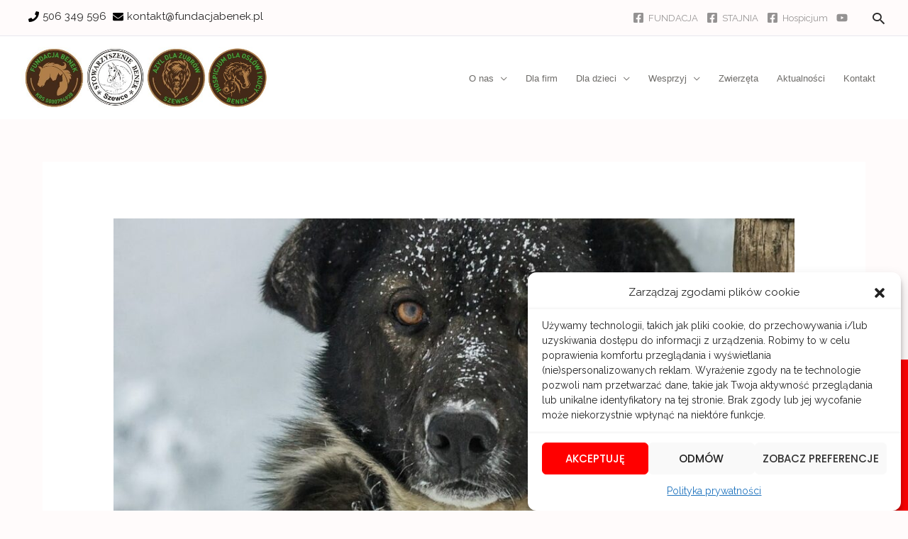

--- FILE ---
content_type: text/html; charset=UTF-8
request_url: https://fundacjabenek.pl/zimazabija/
body_size: 34100
content:
<!DOCTYPE html>
<html lang="pl-PL">
<head><style>img.lazy{min-height:1px}</style><link rel="preload" href="https://fundacjabenek.pl/wp-content/plugins/w3-total-cache/pub/js/lazyload.min.js" as="script">
	<!-- Google Tag Manager -->
<script type="text/plain" data-category="statistics">
(function(w,d,s,l,i){w[l]=w[l]||[];w[l].push({'gtm.start':
new Date().getTime(),event:'gtm.js'});var f=d.getElementsByTagName(s)[0],
j=d.createElement(s),dl=l!='dataLayer'?'&l='+l:'';j.async=true;j.src=
'https://www.googletagmanager.com/gtm.js?id='+i+dl;f.parentNode.insertBefore(j,f);
})(window,document,'script','dataLayer','GTM-WTC677H');</script>
<!-- End Google Tag Manager -->
<meta charset="UTF-8">
<meta name="viewport" content="width=device-width, initial-scale=1">
	 <link rel="stylesheet" media="print" onload="this.onload=null;this.media='all';" id="ao_optimized_gfonts" href="https://fonts.googleapis.com/css?family=Raleway%3A400%2C%7CPoppins%3A400%2C500%7CRoboto%3A100%2C100italic%2C200%2C200italic%2C300%2C300italic%2C400%2C400italic%2C500%2C500italic%2C600%2C600italic%2C700%2C700italic%2C800%2C800italic%2C900%2C900italic%7CRoboto+Slab%3A100%2C100italic%2C200%2C200italic%2C300%2C300italic%2C400%2C400italic%2C500%2C500italic%2C600%2C600italic%2C700%2C700italic%2C800%2C800italic%2C900%2C900italic&amp;display=swap"><link rel="profile" href="https://gmpg.org/xfn/11">
	 <link media="all" href="https://fundacjabenek.pl/wp-content/cache/autoptimize/css/autoptimize_03411429814e2504136e2c8da6315e42.css" rel="stylesheet"><title>Pamiętaj, zima zabija &#8211; Fundacja Benek, organizacja pożytku publicznego</title>
<meta name='robots' content='max-image-preview:large' />
<link rel='dns-prefetch' href='//js.stripe.com' />
<link href='https://fonts.gstatic.com' crossorigin='anonymous' rel='preconnect' />
<link rel="alternate" type="application/rss+xml" title="Fundacja Benek, organizacja pożytku publicznego &raquo; Kanał z wpisami" href="https://fundacjabenek.pl/feed/" />
<link rel="alternate" type="application/rss+xml" title="Fundacja Benek, organizacja pożytku publicznego &raquo; Kanał z komentarzami" href="https://fundacjabenek.pl/comments/feed/" />
<link rel="alternate" type="application/rss+xml" title="Fundacja Benek, organizacja pożytku publicznego &raquo; Pamiętaj, zima zabija Kanał z komentarzami" href="https://fundacjabenek.pl/zimazabija/feed/" />

        <meta property="og:title" content="Pamiętaj, zima zabija"/>
        <meta property="og:description" content="WAŻNE! Zima to najtrudniejszy okres dla zwierząt. Rozglądajcie się wkoło siebie, bądźcie uważni jeszcze bardziej niż zwykle. Wiele zwierząt nie ma zapewnionej nawet minimalnej ochrony przed mrozem. Dla nich te dni to udręka mogąca skończyć się śmiercią. Zwracajcie uwagę na psy łańcuchowe, które mijacie w swojej okolicy. I wielka prośba, nie trzeba robić od razu &hellip;  Pamiętaj, zima zabija Read More &raquo;"/>
        <meta property="og:type" content="article"/>
        <meta property="og:url" content="https://fundacjabenek.pl/zimazabija/"/>
        <meta property="og:site_name" content="Fundacja Benek, organizacja pożytku publicznego"/>
        <meta property="og:image" content="https://fundacjabenek.pl/wp-content/uploads/2024/01/zimazbija.jpg"/>

        <script>
window._wpemojiSettings = {"baseUrl":"https:\/\/s.w.org\/images\/core\/emoji\/14.0.0\/72x72\/","ext":".png","svgUrl":"https:\/\/s.w.org\/images\/core\/emoji\/14.0.0\/svg\/","svgExt":".svg","source":{"concatemoji":"https:\/\/fundacjabenek.pl\/wp-includes\/js\/wp-emoji-release.min.js?ver=6.4.7"}};
/*! This file is auto-generated */
!function(i,n){var o,s,e;function c(e){try{var t={supportTests:e,timestamp:(new Date).valueOf()};sessionStorage.setItem(o,JSON.stringify(t))}catch(e){}}function p(e,t,n){e.clearRect(0,0,e.canvas.width,e.canvas.height),e.fillText(t,0,0);var t=new Uint32Array(e.getImageData(0,0,e.canvas.width,e.canvas.height).data),r=(e.clearRect(0,0,e.canvas.width,e.canvas.height),e.fillText(n,0,0),new Uint32Array(e.getImageData(0,0,e.canvas.width,e.canvas.height).data));return t.every(function(e,t){return e===r[t]})}function u(e,t,n){switch(t){case"flag":return n(e,"\ud83c\udff3\ufe0f\u200d\u26a7\ufe0f","\ud83c\udff3\ufe0f\u200b\u26a7\ufe0f")?!1:!n(e,"\ud83c\uddfa\ud83c\uddf3","\ud83c\uddfa\u200b\ud83c\uddf3")&&!n(e,"\ud83c\udff4\udb40\udc67\udb40\udc62\udb40\udc65\udb40\udc6e\udb40\udc67\udb40\udc7f","\ud83c\udff4\u200b\udb40\udc67\u200b\udb40\udc62\u200b\udb40\udc65\u200b\udb40\udc6e\u200b\udb40\udc67\u200b\udb40\udc7f");case"emoji":return!n(e,"\ud83e\udef1\ud83c\udffb\u200d\ud83e\udef2\ud83c\udfff","\ud83e\udef1\ud83c\udffb\u200b\ud83e\udef2\ud83c\udfff")}return!1}function f(e,t,n){var r="undefined"!=typeof WorkerGlobalScope&&self instanceof WorkerGlobalScope?new OffscreenCanvas(300,150):i.createElement("canvas"),a=r.getContext("2d",{willReadFrequently:!0}),o=(a.textBaseline="top",a.font="600 32px Arial",{});return e.forEach(function(e){o[e]=t(a,e,n)}),o}function t(e){var t=i.createElement("script");t.src=e,t.defer=!0,i.head.appendChild(t)}"undefined"!=typeof Promise&&(o="wpEmojiSettingsSupports",s=["flag","emoji"],n.supports={everything:!0,everythingExceptFlag:!0},e=new Promise(function(e){i.addEventListener("DOMContentLoaded",e,{once:!0})}),new Promise(function(t){var n=function(){try{var e=JSON.parse(sessionStorage.getItem(o));if("object"==typeof e&&"number"==typeof e.timestamp&&(new Date).valueOf()<e.timestamp+604800&&"object"==typeof e.supportTests)return e.supportTests}catch(e){}return null}();if(!n){if("undefined"!=typeof Worker&&"undefined"!=typeof OffscreenCanvas&&"undefined"!=typeof URL&&URL.createObjectURL&&"undefined"!=typeof Blob)try{var e="postMessage("+f.toString()+"("+[JSON.stringify(s),u.toString(),p.toString()].join(",")+"));",r=new Blob([e],{type:"text/javascript"}),a=new Worker(URL.createObjectURL(r),{name:"wpTestEmojiSupports"});return void(a.onmessage=function(e){c(n=e.data),a.terminate(),t(n)})}catch(e){}c(n=f(s,u,p))}t(n)}).then(function(e){for(var t in e)n.supports[t]=e[t],n.supports.everything=n.supports.everything&&n.supports[t],"flag"!==t&&(n.supports.everythingExceptFlag=n.supports.everythingExceptFlag&&n.supports[t]);n.supports.everythingExceptFlag=n.supports.everythingExceptFlag&&!n.supports.flag,n.DOMReady=!1,n.readyCallback=function(){n.DOMReady=!0}}).then(function(){return e}).then(function(){var e;n.supports.everything||(n.readyCallback(),(e=n.source||{}).concatemoji?t(e.concatemoji):e.wpemoji&&e.twemoji&&(t(e.twemoji),t(e.wpemoji)))}))}((window,document),window._wpemojiSettings);
</script>

<style id='astra-theme-css-inline-css'>
.ast-no-sidebar .entry-content .alignfull {margin-left: calc( -50vw + 50%);margin-right: calc( -50vw + 50%);max-width: 100vw;width: 100vw;}.ast-no-sidebar .entry-content .alignwide {margin-left: calc(-41vw + 50%);margin-right: calc(-41vw + 50%);max-width: unset;width: unset;}.ast-no-sidebar .entry-content .alignfull .alignfull,.ast-no-sidebar .entry-content .alignfull .alignwide,.ast-no-sidebar .entry-content .alignwide .alignfull,.ast-no-sidebar .entry-content .alignwide .alignwide,.ast-no-sidebar .entry-content .wp-block-column .alignfull,.ast-no-sidebar .entry-content .wp-block-column .alignwide{width: 100%;margin-left: auto;margin-right: auto;}.wp-block-gallery,.blocks-gallery-grid {margin: 0;}.wp-block-separator {max-width: 100px;}.wp-block-separator.is-style-wide,.wp-block-separator.is-style-dots {max-width: none;}.entry-content .has-2-columns .wp-block-column:first-child {padding-right: 10px;}.entry-content .has-2-columns .wp-block-column:last-child {padding-left: 10px;}@media (max-width: 782px) {.entry-content .wp-block-columns .wp-block-column {flex-basis: 100%;}.entry-content .has-2-columns .wp-block-column:first-child {padding-right: 0;}.entry-content .has-2-columns .wp-block-column:last-child {padding-left: 0;}}body .entry-content .wp-block-latest-posts {margin-left: 0;}body .entry-content .wp-block-latest-posts li {list-style: none;}.ast-no-sidebar .ast-container .entry-content .wp-block-latest-posts {margin-left: 0;}.ast-header-break-point .entry-content .alignwide {margin-left: auto;margin-right: auto;}.entry-content .blocks-gallery-item img {margin-bottom: auto;}.wp-block-pullquote {border-top: 4px solid #555d66;border-bottom: 4px solid #555d66;color: #40464d;}:root{--ast-container-default-xlg-padding:6.67em;--ast-container-default-lg-padding:5.67em;--ast-container-default-slg-padding:4.34em;--ast-container-default-md-padding:3.34em;--ast-container-default-sm-padding:6.67em;--ast-container-default-xs-padding:2.4em;--ast-container-default-xxs-padding:1.4em;--ast-code-block-background:#EEEEEE;--ast-comment-inputs-background:#FAFAFA;}html{font-size:93.75%;}a,.page-title{color:#37aa34;}a:hover,a:focus{color:#432918;}body,button,input,select,textarea,.ast-button,.ast-custom-button{font-family:'Raleway',sans-serif;font-weight:400;font-size:15px;font-size:1rem;}blockquote{color:#181737;}h1,.entry-content h1,.entry-content h1 a,h2,.entry-content h2,.entry-content h2 a,h3,.entry-content h3,.entry-content h3 a,h4,.entry-content h4,.entry-content h4 a,h5,.entry-content h5,.entry-content h5 a,h6,.entry-content h6,.entry-content h6 a,.site-title,.site-title a{font-family:'Raleway',sans-serif;font-weight:400;}.site-title{font-size:35px;font-size:2.3333333333333rem;display:none;}header .custom-logo-link img{max-width:34px;}.astra-logo-svg{width:34px;}.site-header .site-description{font-size:15px;font-size:1rem;display:none;}.entry-title{font-size:24px;font-size:1.6rem;}h1,.entry-content h1,.entry-content h1 a{font-size:70px;font-size:4.6666666666667rem;font-weight:400;font-family:'Raleway',sans-serif;}h2,.entry-content h2,.entry-content h2 a{font-size:44px;font-size:2.9333333333333rem;font-weight:400;font-family:'Raleway',sans-serif;}h3,.entry-content h3,.entry-content h3 a{font-size:24px;font-size:1.6rem;font-weight:400;font-family:'Raleway',sans-serif;line-height:1.4em;}h4,.entry-content h4,.entry-content h4 a{font-size:17px;font-size:1.1333333333333rem;line-height:1.2em;font-weight:400;font-family:'Poppins',sans-serif;text-transform:uppercase;}h5,.entry-content h5,.entry-content h5 a{font-size:16px;font-size:1.0666666666667rem;line-height:1.2em;font-weight:400;font-family:'Poppins',sans-serif;text-transform:uppercase;}h6,.entry-content h6,.entry-content h6 a{font-size:15px;font-size:1rem;line-height:1.25em;font-weight:500;font-family:'Poppins',sans-serif;}::selection{background-color:#282824;color:#ffffff;}body,h1,.entry-title a,.entry-content h1,.entry-content h1 a,h2,.entry-content h2,.entry-content h2 a,h3,.entry-content h3,.entry-content h3 a,h4,.entry-content h4,.entry-content h4 a,h5,.entry-content h5,.entry-content h5 a,h6,.entry-content h6,.entry-content h6 a{color:#636282;}.tagcloud a:hover,.tagcloud a:focus,.tagcloud a.current-item{color:#ffffff;border-color:#37aa34;background-color:#37aa34;}input:focus,input[type="text"]:focus,input[type="email"]:focus,input[type="url"]:focus,input[type="password"]:focus,input[type="reset"]:focus,input[type="search"]:focus,textarea:focus{border-color:#37aa34;}input[type="radio"]:checked,input[type=reset],input[type="checkbox"]:checked,input[type="checkbox"]:hover:checked,input[type="checkbox"]:focus:checked,input[type=range]::-webkit-slider-thumb{border-color:#37aa34;background-color:#37aa34;box-shadow:none;}.site-footer a:hover + .post-count,.site-footer a:focus + .post-count{background:#37aa34;border-color:#37aa34;}.single .nav-links .nav-previous,.single .nav-links .nav-next{color:#37aa34;}.entry-meta,.entry-meta *{line-height:1.45;color:#37aa34;}.entry-meta a:hover,.entry-meta a:hover *,.entry-meta a:focus,.entry-meta a:focus *,.page-links > .page-link,.page-links .page-link:hover,.post-navigation a:hover{color:#432918;}#cat option,.secondary .calendar_wrap thead a,.secondary .calendar_wrap thead a:visited{color:#37aa34;}.secondary .calendar_wrap #today,.ast-progress-val span{background:#37aa34;}.secondary a:hover + .post-count,.secondary a:focus + .post-count{background:#37aa34;border-color:#37aa34;}.calendar_wrap #today > a{color:#ffffff;}.page-links .page-link,.single .post-navigation a{color:#37aa34;}.ast-search-menu-icon .search-form button.search-submit{padding:0 4px;}.ast-search-menu-icon form.search-form{padding-right:0;}.ast-search-menu-icon.slide-search input.search-field{width:0;}.ast-header-search .ast-search-menu-icon.ast-dropdown-active .search-form,.ast-header-search .ast-search-menu-icon.ast-dropdown-active .search-field:focus{border-color:var(--ast-global-color-0);transition:all 0.2s;}.search-form input.search-field:focus{outline:none;}.widget-title,.widget .wp-block-heading{font-size:21px;font-size:1.4rem;color:#636282;}a:focus-visible,.ast-menu-toggle:focus-visible,.site .skip-link:focus-visible,.wp-block-loginout input:focus-visible,.wp-block-search.wp-block-search__button-inside .wp-block-search__inside-wrapper,.ast-header-navigation-arrow:focus-visible,.woocommerce .wc-proceed-to-checkout > .checkout-button:focus-visible,.woocommerce .woocommerce-MyAccount-navigation ul li a:focus-visible,.ast-orders-table__row .ast-orders-table__cell:focus-visible,.woocommerce .woocommerce-order-details .order-again > .button:focus-visible,.woocommerce .woocommerce-message a.button.wc-forward:focus-visible,.woocommerce #minus_qty:focus-visible,.woocommerce #plus_qty:focus-visible,a#ast-apply-coupon:focus-visible,.woocommerce .woocommerce-info a:focus-visible,.woocommerce .astra-shop-summary-wrap a:focus-visible,.woocommerce a.wc-forward:focus-visible,#ast-apply-coupon:focus-visible,.woocommerce-js .woocommerce-mini-cart-item a.remove:focus-visible{outline-style:dotted;outline-color:inherit;outline-width:thin;}input:focus,input[type="text"]:focus,input[type="email"]:focus,input[type="url"]:focus,input[type="password"]:focus,input[type="reset"]:focus,input[type="number"]:focus,textarea:focus,.wp-block-search__input:focus,[data-section="section-header-mobile-trigger"] .ast-button-wrap .ast-mobile-menu-trigger-minimal:focus,.ast-mobile-popup-drawer.active .menu-toggle-close:focus,.woocommerce-ordering select.orderby:focus,#ast-scroll-top:focus,#coupon_code:focus,.woocommerce-page #comment:focus,.woocommerce #reviews #respond input#submit:focus,.woocommerce a.add_to_cart_button:focus,.woocommerce .button.single_add_to_cart_button:focus,.woocommerce .woocommerce-cart-form button:focus,.woocommerce .woocommerce-cart-form__cart-item .quantity .qty:focus,.woocommerce .woocommerce-billing-fields .woocommerce-billing-fields__field-wrapper .woocommerce-input-wrapper > .input-text:focus,.woocommerce #order_comments:focus,.woocommerce #place_order:focus,.woocommerce .woocommerce-address-fields .woocommerce-address-fields__field-wrapper .woocommerce-input-wrapper > .input-text:focus,.woocommerce .woocommerce-MyAccount-content form button:focus,.woocommerce .woocommerce-MyAccount-content .woocommerce-EditAccountForm .woocommerce-form-row .woocommerce-Input.input-text:focus,.woocommerce .ast-woocommerce-container .woocommerce-pagination ul.page-numbers li a:focus,body #content .woocommerce form .form-row .select2-container--default .select2-selection--single:focus,#ast-coupon-code:focus,.woocommerce.woocommerce-js .quantity input[type=number]:focus,.woocommerce-js .woocommerce-mini-cart-item .quantity input[type=number]:focus,.woocommerce p#ast-coupon-trigger:focus{border-style:dotted;border-color:inherit;border-width:thin;}input{outline:none;}.site-logo-img img{ transition:all 0.2s linear;}body .ast-oembed-container *{position:absolute;top:0;width:100%;height:100%;left:0;}.ast-single-post-featured-section + article {margin-top: 2em;}.site-content .ast-single-post-featured-section img {width: 100%;overflow: hidden;object-fit: cover;}.ast-separate-container .site-content .ast-single-post-featured-section + article {margin-top: -80px;z-index: 9;position: relative;border-radius: 4px;}@media (min-width: 922px) {.ast-no-sidebar .site-content .ast-article-image-container--wide {margin-left: -120px;margin-right: -120px;max-width: unset;width: unset;}.ast-left-sidebar .site-content .ast-article-image-container--wide,.ast-right-sidebar .site-content .ast-article-image-container--wide {margin-left: -10px;margin-right: -10px;}.site-content .ast-article-image-container--full {margin-left: calc( -50vw + 50%);margin-right: calc( -50vw + 50%);max-width: 100vw;width: 100vw;}.ast-left-sidebar .site-content .ast-article-image-container--full,.ast-right-sidebar .site-content .ast-article-image-container--full {margin-left: -10px;margin-right: -10px;max-width: inherit;width: auto;}}@media (max-width:921px){#ast-desktop-header{display:none;}}@media (min-width:922px){#ast-mobile-header{display:none;}}.wp-block-buttons.aligncenter{justify-content:center;}@media (max-width:782px){.entry-content .wp-block-columns .wp-block-column{margin-left:0px;}}.wp-block-image.aligncenter{margin-left:auto;margin-right:auto;}.wp-block-table.aligncenter{margin-left:auto;margin-right:auto;}.wp-block-buttons .wp-block-button.is-style-outline .wp-block-button__link.wp-element-button,.ast-outline-button{border-color:#37aa34;border-top-width:2px;border-right-width:2px;border-bottom-width:2px;border-left-width:2px;font-family:'Poppins',sans-serif;font-weight:400;font-size:15px;font-size:1rem;line-height:1em;border-top-left-radius:0px;border-top-right-radius:0px;border-bottom-right-radius:0px;border-bottom-left-radius:0px;}.wp-block-button.is-style-outline .wp-block-button__link:hover,.wp-block-buttons .wp-block-button.is-style-outline .wp-block-button__link:focus,.wp-block-buttons .wp-block-button.is-style-outline > .wp-block-button__link:not(.has-text-color):hover,.wp-block-buttons .wp-block-button.wp-block-button__link.is-style-outline:not(.has-text-color):hover,.ast-outline-button:hover,.ast-outline-button:focus{background-color:#81d742;}.wp-block-button .wp-block-button__link.wp-element-button.is-style-outline:not(.has-background),.wp-block-button.is-style-outline>.wp-block-button__link.wp-element-button:not(.has-background){background-color:#37aa34;}@media (max-width:544px){.wp-block-buttons .wp-block-button.is-style-outline .wp-block-button__link.wp-element-button,.ast-outline-button{font-size:14px;font-size:0.93333333333333rem;}}.entry-content[ast-blocks-layout] > figure{margin-bottom:1em;}@media (max-width:921px){.ast-separate-container #primary,.ast-separate-container #secondary{padding:1.5em 0;}#primary,#secondary{padding:1.5em 0;margin:0;}.ast-left-sidebar #content > .ast-container{display:flex;flex-direction:column-reverse;width:100%;}.ast-separate-container .ast-article-post,.ast-separate-container .ast-article-single{padding:1.5em 2.14em;}.ast-author-box img.avatar{margin:20px 0 0 0;}}@media (min-width:922px){.ast-separate-container.ast-right-sidebar #primary,.ast-separate-container.ast-left-sidebar #primary{border:0;}.search-no-results.ast-separate-container #primary{margin-bottom:4em;}}.elementor-button-wrapper .elementor-button{border-style:solid;text-decoration:none;border-top-width:0;border-right-width:0;border-left-width:0;border-bottom-width:0;}body .elementor-button.elementor-size-sm,body .elementor-button.elementor-size-xs,body .elementor-button.elementor-size-md,body .elementor-button.elementor-size-lg,body .elementor-button.elementor-size-xl,body .elementor-button{border-top-left-radius:0px;border-top-right-radius:0px;border-bottom-right-radius:0px;border-bottom-left-radius:0px;padding-top:15px;padding-right:24px;padding-bottom:15px;padding-left:24px;}.elementor-button-wrapper .elementor-button{border-color:#37aa34;background-color:#37aa34;}.elementor-button-wrapper .elementor-button:hover,.elementor-button-wrapper .elementor-button:focus{color:#ffffff;background-color:#81d742;border-color:#81d742;}.wp-block-button .wp-block-button__link ,.elementor-button-wrapper .elementor-button,.elementor-button-wrapper .elementor-button:visited{color:#ffffff;}.elementor-button-wrapper .elementor-button{font-family:'Poppins',sans-serif;font-weight:400;font-size:15px;font-size:1rem;line-height:1em;text-transform:uppercase;}body .elementor-button.elementor-size-sm,body .elementor-button.elementor-size-xs,body .elementor-button.elementor-size-md,body .elementor-button.elementor-size-lg,body .elementor-button.elementor-size-xl,body .elementor-button{font-size:15px;font-size:1rem;}.wp-block-button .wp-block-button__link:hover,.wp-block-button .wp-block-button__link:focus{color:#ffffff;background-color:#81d742;border-color:#81d742;}.elementor-widget-heading h3.elementor-heading-title{line-height:1.4em;}.elementor-widget-heading h4.elementor-heading-title{line-height:1.2em;}.elementor-widget-heading h5.elementor-heading-title{line-height:1.2em;}.elementor-widget-heading h6.elementor-heading-title{line-height:1.25em;}.wp-block-button .wp-block-button__link{border-top-width:0;border-right-width:0;border-left-width:0;border-bottom-width:0;border-color:#37aa34;background-color:#37aa34;color:#ffffff;font-family:'Poppins',sans-serif;font-weight:400;line-height:1em;text-transform:uppercase;font-size:15px;font-size:1rem;border-top-left-radius:0px;border-top-right-radius:0px;border-bottom-right-radius:0px;border-bottom-left-radius:0px;padding-top:15px;padding-right:24px;padding-bottom:15px;padding-left:24px;}@media (max-width:544px){.wp-block-button .wp-block-button__link{font-size:14px;font-size:0.93333333333333rem;}}.menu-toggle,button,.ast-button,.ast-custom-button,.button,input#submit,input[type="button"],input[type="submit"],input[type="reset"]{border-style:solid;border-top-width:0;border-right-width:0;border-left-width:0;border-bottom-width:0;color:#ffffff;border-color:#37aa34;background-color:#37aa34;padding-top:15px;padding-right:24px;padding-bottom:15px;padding-left:24px;font-family:'Poppins',sans-serif;font-weight:400;font-size:15px;font-size:1rem;line-height:1em;text-transform:uppercase;border-top-left-radius:0px;border-top-right-radius:0px;border-bottom-right-radius:0px;border-bottom-left-radius:0px;}button:focus,.menu-toggle:hover,button:hover,.ast-button:hover,.ast-custom-button:hover .button:hover,.ast-custom-button:hover ,input[type=reset]:hover,input[type=reset]:focus,input#submit:hover,input#submit:focus,input[type="button"]:hover,input[type="button"]:focus,input[type="submit"]:hover,input[type="submit"]:focus{color:#ffffff;background-color:#81d742;border-color:#81d742;}@media (max-width:544px){.menu-toggle,button,.ast-button,.ast-custom-button,.button,input#submit,input[type="button"],input[type="submit"],input[type="reset"]{font-size:14px;font-size:0.93333333333333rem;}}@media (max-width:921px){.ast-mobile-header-stack .main-header-bar .ast-search-menu-icon{display:inline-block;}.ast-header-break-point.ast-header-custom-item-outside .ast-mobile-header-stack .main-header-bar .ast-search-icon{margin:0;}.ast-comment-avatar-wrap img{max-width:2.5em;}.ast-separate-container .ast-comment-list li.depth-1{padding:1.5em 2.14em;}.ast-separate-container .comment-respond{padding:2em 2.14em;}.ast-comment-meta{padding:0 1.8888em 1.3333em;}}@media (min-width:544px){.ast-container{max-width:100%;}}@media (max-width:544px){.ast-separate-container .ast-article-post,.ast-separate-container .ast-article-single,.ast-separate-container .comments-title,.ast-separate-container .ast-archive-description{padding:1.5em 1em;}.ast-separate-container #content .ast-container{padding-left:0.54em;padding-right:0.54em;}.ast-separate-container .ast-comment-list li.depth-1{padding:1.5em 1em;margin-bottom:1.5em;}.ast-separate-container .ast-comment-list .bypostauthor{padding:.5em;}.ast-search-menu-icon.ast-dropdown-active .search-field{width:170px;}.menu-toggle,button,.ast-button,.button,input#submit,input[type="button"],input[type="submit"],input[type="reset"]{font-size:14px;font-size:0.93333333333333rem;}}body,.ast-separate-container{background-color:#fffbfb;;background-image:none;;}.ast-no-sidebar.ast-separate-container .entry-content .alignfull {margin-left: -6.67em;margin-right: -6.67em;width: auto;}@media (max-width: 1200px) {.ast-no-sidebar.ast-separate-container .entry-content .alignfull {margin-left: -2.4em;margin-right: -2.4em;}}@media (max-width: 768px) {.ast-no-sidebar.ast-separate-container .entry-content .alignfull {margin-left: -2.14em;margin-right: -2.14em;}}@media (max-width: 544px) {.ast-no-sidebar.ast-separate-container .entry-content .alignfull {margin-left: -1em;margin-right: -1em;}}.ast-no-sidebar.ast-separate-container .entry-content .alignwide {margin-left: -20px;margin-right: -20px;}.ast-no-sidebar.ast-separate-container .entry-content .wp-block-column .alignfull,.ast-no-sidebar.ast-separate-container .entry-content .wp-block-column .alignwide {margin-left: auto;margin-right: auto;width: 100%;}@media (max-width:921px){.site-title{display:none;}.site-header .site-description{display:none;}.entry-title{font-size:30px;}h1,.entry-content h1,.entry-content h1 a{font-size:40px;}h2,.entry-content h2,.entry-content h2 a{font-size:32px;}h3,.entry-content h3,.entry-content h3 a{font-size:17px;}h4,.entry-content h4,.entry-content h4 a{font-size:17px;font-size:1.1333333333333rem;}}@media (max-width:544px){.widget-title{font-size:20px;font-size:1.4285714285714rem;}body,button,input,select,textarea,.ast-button,.ast-custom-button{font-size:14px;font-size:0.93333333333333rem;}#secondary,#secondary button,#secondary input,#secondary select,#secondary textarea{font-size:14px;font-size:0.93333333333333rem;}.site-title{display:none;}.site-header .site-description{display:none;}.entry-title{font-size:30px;}h1,.entry-content h1,.entry-content h1 a{font-size:45px;}h2,.entry-content h2,.entry-content h2 a{font-size:35px;}h3,.entry-content h3,.entry-content h3 a{font-size:17px;}h5,.entry-content h5,.entry-content h5 a{font-size:13px;font-size:0.86666666666667rem;}}@media (max-width:921px){html{font-size:85.5%;}}@media (max-width:544px){html{font-size:93.75%;}}@media (min-width:922px){.ast-container{max-width:1260px;}}@font-face {font-family: "Astra";src: url(https://fundacjabenek.pl/wp-content/themes/astra/assets/fonts/astra.woff) format("woff"),url(https://fundacjabenek.pl/wp-content/themes/astra/assets/fonts/astra.ttf) format("truetype"),url(https://fundacjabenek.pl/wp-content/themes/astra/assets/fonts/astra.svg#astra) format("svg");font-weight: normal;font-style: normal;font-display: fallback;}@media (min-width:922px){.blog .site-content > .ast-container,.archive .site-content > .ast-container,.search .site-content > .ast-container{max-width:1032px;}}@media (min-width:922px){.single-post .site-content > .ast-container{max-width:1200px;}}@media (min-width:922px){.main-header-menu .sub-menu .menu-item.ast-left-align-sub-menu:hover > .sub-menu,.main-header-menu .sub-menu .menu-item.ast-left-align-sub-menu.focus > .sub-menu{margin-left:-2px;}}.astra-icon-down_arrow::after {content: "\e900";font-family: Astra;}.astra-icon-close::after {content: "\e5cd";font-family: Astra;}.astra-icon-drag_handle::after {content: "\e25d";font-family: Astra;}.astra-icon-format_align_justify::after {content: "\e235";font-family: Astra;}.astra-icon-menu::after {content: "\e5d2";font-family: Astra;}.astra-icon-reorder::after {content: "\e8fe";font-family: Astra;}.astra-icon-search::after {content: "\e8b6";font-family: Astra;}.astra-icon-zoom_in::after {content: "\e56b";font-family: Astra;}.astra-icon-check-circle::after {content: "\e901";font-family: Astra;}.astra-icon-shopping-cart::after {content: "\f07a";font-family: Astra;}.astra-icon-shopping-bag::after {content: "\f290";font-family: Astra;}.astra-icon-shopping-basket::after {content: "\f291";font-family: Astra;}.astra-icon-circle-o::after {content: "\e903";font-family: Astra;}.astra-icon-certificate::after {content: "\e902";font-family: Astra;}blockquote {padding: 1.2em;}:root .has-ast-global-color-0-color{color:var(--ast-global-color-0);}:root .has-ast-global-color-0-background-color{background-color:var(--ast-global-color-0);}:root .wp-block-button .has-ast-global-color-0-color{color:var(--ast-global-color-0);}:root .wp-block-button .has-ast-global-color-0-background-color{background-color:var(--ast-global-color-0);}:root .has-ast-global-color-1-color{color:var(--ast-global-color-1);}:root .has-ast-global-color-1-background-color{background-color:var(--ast-global-color-1);}:root .wp-block-button .has-ast-global-color-1-color{color:var(--ast-global-color-1);}:root .wp-block-button .has-ast-global-color-1-background-color{background-color:var(--ast-global-color-1);}:root .has-ast-global-color-2-color{color:var(--ast-global-color-2);}:root .has-ast-global-color-2-background-color{background-color:var(--ast-global-color-2);}:root .wp-block-button .has-ast-global-color-2-color{color:var(--ast-global-color-2);}:root .wp-block-button .has-ast-global-color-2-background-color{background-color:var(--ast-global-color-2);}:root .has-ast-global-color-3-color{color:var(--ast-global-color-3);}:root .has-ast-global-color-3-background-color{background-color:var(--ast-global-color-3);}:root .wp-block-button .has-ast-global-color-3-color{color:var(--ast-global-color-3);}:root .wp-block-button .has-ast-global-color-3-background-color{background-color:var(--ast-global-color-3);}:root .has-ast-global-color-4-color{color:var(--ast-global-color-4);}:root .has-ast-global-color-4-background-color{background-color:var(--ast-global-color-4);}:root .wp-block-button .has-ast-global-color-4-color{color:var(--ast-global-color-4);}:root .wp-block-button .has-ast-global-color-4-background-color{background-color:var(--ast-global-color-4);}:root .has-ast-global-color-5-color{color:var(--ast-global-color-5);}:root .has-ast-global-color-5-background-color{background-color:var(--ast-global-color-5);}:root .wp-block-button .has-ast-global-color-5-color{color:var(--ast-global-color-5);}:root .wp-block-button .has-ast-global-color-5-background-color{background-color:var(--ast-global-color-5);}:root .has-ast-global-color-6-color{color:var(--ast-global-color-6);}:root .has-ast-global-color-6-background-color{background-color:var(--ast-global-color-6);}:root .wp-block-button .has-ast-global-color-6-color{color:var(--ast-global-color-6);}:root .wp-block-button .has-ast-global-color-6-background-color{background-color:var(--ast-global-color-6);}:root .has-ast-global-color-7-color{color:var(--ast-global-color-7);}:root .has-ast-global-color-7-background-color{background-color:var(--ast-global-color-7);}:root .wp-block-button .has-ast-global-color-7-color{color:var(--ast-global-color-7);}:root .wp-block-button .has-ast-global-color-7-background-color{background-color:var(--ast-global-color-7);}:root .has-ast-global-color-8-color{color:var(--ast-global-color-8);}:root .has-ast-global-color-8-background-color{background-color:var(--ast-global-color-8);}:root .wp-block-button .has-ast-global-color-8-color{color:var(--ast-global-color-8);}:root .wp-block-button .has-ast-global-color-8-background-color{background-color:var(--ast-global-color-8);}:root{--ast-global-color-0:#0170B9;--ast-global-color-1:#3a3a3a;--ast-global-color-2:#3a3a3a;--ast-global-color-3:#4B4F58;--ast-global-color-4:#F5F5F5;--ast-global-color-5:#FFFFFF;--ast-global-color-6:#E5E5E5;--ast-global-color-7:#424242;--ast-global-color-8:#000000;}:root {--ast-border-color : #dddddd;}.ast-single-entry-banner {-js-display: flex;display: flex;flex-direction: column;justify-content: center;text-align: center;position: relative;background: #eeeeee;}.ast-single-entry-banner[data-banner-layout="layout-1"] {max-width: 1220px;background: inherit;padding: 20px 0;}.ast-single-entry-banner[data-banner-width-type="custom"] {margin: 0 auto;width: 100%;}.ast-single-entry-banner + .site-content .entry-header {margin-bottom: 0;}header.entry-header .entry-title{font-size:32px;font-size:2.1333333333333rem;}header.entry-header > *:not(:last-child){margin-bottom:10px;}.ast-archive-entry-banner {-js-display: flex;display: flex;flex-direction: column;justify-content: center;text-align: center;position: relative;background: #eeeeee;}.ast-archive-entry-banner[data-banner-width-type="custom"] {margin: 0 auto;width: 100%;}.ast-archive-entry-banner[data-banner-layout="layout-1"] {background: inherit;padding: 20px 0;text-align: left;}body.archive .ast-archive-description{max-width:1220px;width:100%;text-align:left;padding-top:3em;padding-right:3em;padding-bottom:3em;padding-left:3em;}body.archive .ast-archive-description .ast-archive-title,body.archive .ast-archive-description .ast-archive-title *{font-size:30px;font-size:2rem;}body.archive .ast-archive-description > *:not(:last-child){margin-bottom:10px;}@media (max-width:921px){body.archive .ast-archive-description{text-align:left;}}@media (max-width:544px){body.archive .ast-archive-description{text-align:left;}}.ast-breadcrumbs .trail-browse,.ast-breadcrumbs .trail-items,.ast-breadcrumbs .trail-items li{display:inline-block;margin:0;padding:0;border:none;background:inherit;text-indent:0;text-decoration:none;}.ast-breadcrumbs .trail-browse{font-size:inherit;font-style:inherit;font-weight:inherit;color:inherit;}.ast-breadcrumbs .trail-items{list-style:none;}.trail-items li::after{padding:0 0.3em;content:"\00bb";}.trail-items li:last-of-type::after{display:none;}h1,.entry-content h1,h2,.entry-content h2,h3,.entry-content h3,h4,.entry-content h4,h5,.entry-content h5,h6,.entry-content h6{color:#432918;}@media (max-width:921px){.ast-builder-grid-row-container.ast-builder-grid-row-tablet-3-firstrow .ast-builder-grid-row > *:first-child,.ast-builder-grid-row-container.ast-builder-grid-row-tablet-3-lastrow .ast-builder-grid-row > *:last-child{grid-column:1 / -1;}}@media (max-width:544px){.ast-builder-grid-row-container.ast-builder-grid-row-mobile-3-firstrow .ast-builder-grid-row > *:first-child,.ast-builder-grid-row-container.ast-builder-grid-row-mobile-3-lastrow .ast-builder-grid-row > *:last-child{grid-column:1 / -1;}}.ast-builder-menu-1{font-family:Verdana,Helvetica,Arial,sans-serif;font-weight:normal;}.ast-builder-menu-1 .menu-item > .menu-link{line-height:1.5em;font-size:13px;font-size:0.86666666666667rem;color:#6d6b68;}.ast-builder-menu-1 .menu-item > .ast-menu-toggle{color:#6d6b68;}.ast-builder-menu-1 .menu-item:hover > .menu-link,.ast-builder-menu-1 .inline-on-mobile .menu-item:hover > .ast-menu-toggle{color:#37740b;background:rgba(255,255,255,0.98);}.ast-builder-menu-1 .menu-item:hover > .ast-menu-toggle{color:#37740b;}.ast-builder-menu-1 .menu-item.current-menu-item > .menu-link,.ast-builder-menu-1 .inline-on-mobile .menu-item.current-menu-item > .ast-menu-toggle,.ast-builder-menu-1 .current-menu-ancestor > .menu-link{color:#6d6b68;background:#ffffff;}.ast-builder-menu-1 .menu-item.current-menu-item > .ast-menu-toggle{color:#6d6b68;}.ast-builder-menu-1 .sub-menu,.ast-builder-menu-1 .inline-on-mobile .sub-menu{border-top-width:0px;border-bottom-width:0px;border-right-width:0px;border-left-width:0px;border-color:#d12929;border-style:solid;width:284px;border-top-left-radius:1px;border-top-right-radius:1px;border-bottom-right-radius:1px;border-bottom-left-radius:1px;}.ast-builder-menu-1 .main-header-menu > .menu-item > .sub-menu,.ast-builder-menu-1 .main-header-menu > .menu-item > .astra-full-megamenu-wrapper{margin-top:0px;}.ast-desktop .ast-builder-menu-1 .main-header-menu > .menu-item > .sub-menu:before,.ast-desktop .ast-builder-menu-1 .main-header-menu > .menu-item > .astra-full-megamenu-wrapper:before{height:calc( 0px + 5px );}.ast-builder-menu-1 .main-header-menu,.ast-header-break-point .ast-builder-menu-1 .main-header-menu{margin-top:3px;margin-bottom:3px;margin-left:3px;margin-right:3px;}.ast-builder-menu-1 .main-header-menu,.ast-builder-menu-1 .main-header-menu .sub-menu{background-color:#ffffff;;background-image:none;;}.ast-desktop .ast-builder-menu-1 .menu-item .sub-menu .menu-link{border-bottom-width:0px;border-color:#f60404;border-style:solid;}.ast-desktop .ast-builder-menu-1 .menu-item .sub-menu:last-child > .menu-item > .menu-link{border-bottom-width:0px;}.ast-desktop .ast-builder-menu-1 .menu-item:last-child > .menu-item > .menu-link{border-bottom-width:0;}@media (max-width:921px){.ast-header-break-point .ast-builder-menu-1 .main-header-menu .menu-item > .menu-link{padding-top:0px;padding-bottom:0px;padding-left:20px;padding-right:20px;}.ast-header-break-point .ast-builder-menu-1 .menu-item.menu-item-has-children > .ast-menu-toggle{top:0px;right:calc( 20px - 0.907em );}.ast-builder-menu-1 .inline-on-mobile .menu-item.menu-item-has-children > .ast-menu-toggle{right:-15px;}.ast-builder-menu-1 .menu-item-has-children > .menu-link:after{content:unset;}.ast-builder-menu-1 .main-header-menu > .menu-item > .sub-menu,.ast-builder-menu-1 .main-header-menu > .menu-item > .astra-full-megamenu-wrapper{margin-top:0;}}@media (max-width:544px){.ast-header-break-point .ast-builder-menu-1 .main-header-menu .menu-item > .menu-link{padding-top:0px;padding-bottom:0px;padding-left:15px;padding-right:15px;}.ast-header-break-point .ast-builder-menu-1 .menu-item.menu-item-has-children > .ast-menu-toggle{top:0px;right:calc( 15px - 0.907em );}.ast-builder-menu-1 .main-header-menu > .menu-item > .sub-menu,.ast-builder-menu-1 .main-header-menu > .menu-item > .astra-full-megamenu-wrapper{margin-top:0;}}.ast-builder-menu-1{display:flex;}@media (max-width:921px){.ast-header-break-point .ast-builder-menu-1{display:flex;}}@media (max-width:544px){.ast-header-break-point .ast-builder-menu-1{display:flex;}}.ast-builder-html-element img.alignnone{display:inline-block;}.ast-builder-html-element p:first-child{margin-top:0;}.ast-builder-html-element p:last-child{margin-bottom:0;}.ast-header-break-point .main-header-bar .ast-builder-html-element{line-height:1.85714285714286;}.ast-header-html-1 .ast-builder-html-element{font-size:15px;font-size:1rem;}.ast-header-html-1{font-size:15px;font-size:1rem;}.ast-header-html-1{display:flex;}@media (max-width:921px){.ast-header-break-point .ast-header-html-1{display:flex;}}@media (max-width:544px){.ast-header-break-point .ast-header-html-1{display:flex;}}.main-header-bar .main-header-bar-navigation .ast-search-icon {display: block;z-index: 4;position: relative;}.ast-search-icon .ast-icon {z-index: 4;}.ast-search-icon {z-index: 4;position: relative;line-height: normal;}.main-header-bar .ast-search-menu-icon .search-form {background-color: #ffffff;}.ast-search-menu-icon.ast-dropdown-active.slide-search .search-form {visibility: visible;opacity: 1;}.ast-search-menu-icon .search-form {border: 1px solid #e7e7e7;line-height: normal;padding: 0 3em 0 0;border-radius: 2px;display: inline-block;-webkit-backface-visibility: hidden;backface-visibility: hidden;position: relative;color: inherit;background-color: #fff;}.ast-search-menu-icon .astra-search-icon {-js-display: flex;display: flex;line-height: normal;}.ast-search-menu-icon .astra-search-icon:focus {outline: none;}.ast-search-menu-icon .search-field {border: none;background-color: transparent;transition: all .3s;border-radius: inherit;color: inherit;font-size: inherit;width: 0;color: #757575;}.ast-search-menu-icon .search-submit {display: none;background: none;border: none;font-size: 1.3em;color: #757575;}.ast-search-menu-icon.ast-dropdown-active {visibility: visible;opacity: 1;position: relative;}.ast-search-menu-icon.ast-dropdown-active .search-field,.ast-dropdown-active.ast-search-menu-icon.slide-search input.search-field {width: 235px;}.ast-header-search .ast-search-menu-icon.slide-search .search-form,.ast-header-search .ast-search-menu-icon.ast-inline-search .search-form {-js-display: flex;display: flex;align-items: center;}.ast-search-menu-icon.ast-inline-search .search-field {width : 100%;padding : 0.60em;padding-right : 5.5em;transition: all 0.2s;}.site-header-section-left .ast-search-menu-icon.slide-search .search-form {padding-left: 2em;padding-right: unset;left: -1em;right: unset;}.site-header-section-left .ast-search-menu-icon.slide-search .search-form .search-field {margin-right: unset;}.ast-search-menu-icon.slide-search .search-form {-webkit-backface-visibility: visible;backface-visibility: visible;visibility: hidden;opacity: 0;transition: all .2s;position: absolute;z-index: 3;right: -1em;top: 50%;transform: translateY(-50%);}.ast-header-search .ast-search-menu-icon .search-form .search-field:-ms-input-placeholder,.ast-header-search .ast-search-menu-icon .search-form .search-field:-ms-input-placeholder{opacity:0.5;}.ast-header-search .ast-search-menu-icon.slide-search .search-form,.ast-header-search .ast-search-menu-icon.ast-inline-search .search-form{-js-display:flex;display:flex;align-items:center;}.ast-builder-layout-element.ast-header-search{height:auto;}.ast-header-search .astra-search-icon{color:rgba(0,0,0,0.84);font-size:23px;}.ast-header-search .search-field::placeholder,.ast-header-search .ast-icon{color:rgba(0,0,0,0.84);}.ast-hfb-header .site-header-section > .ast-header-search,.ast-hfb-header .ast-header-search{margin-top:0px;margin-bottom:0px;margin-left:0px;margin-right:0px;}@media (max-width:921px){.ast-header-search .astra-search-icon{font-size:18px;}}@media (max-width:544px){.ast-header-search .astra-search-icon{font-size:18px;}}.ast-header-search{display:flex;}@media (max-width:921px){.ast-header-break-point .ast-header-search{display:flex;}}@media (max-width:544px){.ast-header-break-point .ast-header-search{display:flex;}}.ast-social-stack-desktop .ast-builder-social-element,.ast-social-stack-tablet .ast-builder-social-element,.ast-social-stack-mobile .ast-builder-social-element {margin-top: 6px;margin-bottom: 6px;}.social-show-label-true .ast-builder-social-element {width: auto;padding: 0 0.4em;}[data-section^="section-fb-social-icons-"] .footer-social-inner-wrap {text-align: center;}.ast-footer-social-wrap {width: 100%;}.ast-footer-social-wrap .ast-builder-social-element:first-child {margin-left: 0;}.ast-footer-social-wrap .ast-builder-social-element:last-child {margin-right: 0;}.ast-header-social-wrap .ast-builder-social-element:first-child {margin-left: 0;}.ast-header-social-wrap .ast-builder-social-element:last-child {margin-right: 0;}.ast-builder-social-element {line-height: 1;color: #3a3a3a;background: transparent;vertical-align: middle;transition: all 0.01s;margin-left: 6px;margin-right: 6px;justify-content: center;align-items: center;}.ast-builder-social-element {line-height: 1;color: #3a3a3a;background: transparent;vertical-align: middle;transition: all 0.01s;margin-left: 6px;margin-right: 6px;justify-content: center;align-items: center;}.ast-builder-social-element .social-item-label {padding-left: 6px;}.ast-header-social-1-wrap .ast-builder-social-element,.ast-header-social-1-wrap .social-show-label-true .ast-builder-social-element{margin-left:1px;margin-right:1px;padding:5px;border-top-left-radius:23px;border-top-right-radius:23px;border-bottom-right-radius:23px;border-bottom-left-radius:23px;}.ast-header-social-1-wrap .ast-builder-social-element svg{width:16px;height:16px;}.ast-header-social-1-wrap .ast-social-icon-image-wrap{margin:5px;}.ast-header-social-1-wrap .ast-social-color-type-custom svg{fill:rgba(0,0,0,0.42);}.ast-header-social-1-wrap .ast-social-color-type-custom .ast-builder-social-element:hover{color:rgba(42,47,42,0.71);}.ast-header-social-1-wrap .ast-social-color-type-custom .ast-builder-social-element:hover svg{fill:rgba(42,47,42,0.71);}.ast-header-social-1-wrap .ast-social-color-type-custom .social-item-label{color:rgba(0,0,0,0.41);}.ast-header-social-1-wrap .ast-builder-social-element:hover .social-item-label{color:rgba(13,12,12,0.67);}.ast-header-social-1-wrap{font-size:13px;font-size:0.86666666666667rem;}.ast-builder-layout-element[data-section="section-hb-social-icons-1"]{display:flex;}@media (max-width:921px){.ast-header-break-point .ast-builder-layout-element[data-section="section-hb-social-icons-1"]{display:flex;}}@media (max-width:544px){.ast-header-break-point .ast-builder-layout-element[data-section="section-hb-social-icons-1"]{display:flex;}}.header-widget-area[data-section="sidebar-widgets-header-widget-2"] .header-widget-area-inner{color:#ff0e0e;}.header-widget-area[data-section="sidebar-widgets-header-widget-2"] .header-widget-area-inner a{color:rgba(0,0,0,0.85);}.header-widget-area[data-section="sidebar-widgets-header-widget-2"]{display:block;}@media (max-width:921px){.ast-header-break-point .header-widget-area[data-section="sidebar-widgets-header-widget-2"]{display:block;}}@media (max-width:544px){.ast-header-break-point .header-widget-area[data-section="sidebar-widgets-header-widget-2"]{display:block;}}.site-above-footer-wrap{padding-top:20px;padding-bottom:20px;}.site-above-footer-wrap[data-section="section-above-footer-builder"]{background-color:rgba(0,0,0,0.05);;background-image:none;;min-height:0px;}.site-above-footer-wrap[data-section="section-above-footer-builder"] .ast-builder-grid-row{grid-column-gap:62px;max-width:1220px;min-height:0px;margin-left:auto;margin-right:auto;}.site-above-footer-wrap[data-section="section-above-footer-builder"] .ast-builder-grid-row,.site-above-footer-wrap[data-section="section-above-footer-builder"] .site-footer-section{align-items:flex-start;}.site-above-footer-wrap[data-section="section-above-footer-builder"].ast-footer-row-inline .site-footer-section{display:flex;margin-bottom:0;}.ast-builder-grid-row-3-equal .ast-builder-grid-row{grid-template-columns:repeat( 3,1fr );}@media (max-width:921px){.site-above-footer-wrap[data-section="section-above-footer-builder"].ast-footer-row-tablet-inline .site-footer-section{display:flex;margin-bottom:0;}.site-above-footer-wrap[data-section="section-above-footer-builder"].ast-footer-row-tablet-stack .site-footer-section{display:block;margin-bottom:10px;}.ast-builder-grid-row-container.ast-builder-grid-row-tablet-3-equal .ast-builder-grid-row{grid-template-columns:repeat( 3,1fr );}}@media (max-width:544px){.site-above-footer-wrap[data-section="section-above-footer-builder"] .ast-builder-grid-row{grid-column-gap:0px;grid-row-gap:0px;}.site-above-footer-wrap[data-section="section-above-footer-builder"].ast-footer-row-mobile-inline .site-footer-section{display:flex;margin-bottom:0;}.site-above-footer-wrap[data-section="section-above-footer-builder"].ast-footer-row-mobile-stack .site-footer-section{display:block;margin-bottom:10px;}.ast-builder-grid-row-container.ast-builder-grid-row-mobile-full .ast-builder-grid-row{grid-template-columns:1fr;}}@media (max-width:544px){.site-above-footer-wrap[data-section="section-above-footer-builder"]{padding-top:30px;}}.site-above-footer-wrap[data-section="section-above-footer-builder"]{display:grid;}@media (max-width:921px){.ast-header-break-point .site-above-footer-wrap[data-section="section-above-footer-builder"]{display:grid;}}@media (max-width:544px){.ast-header-break-point .site-above-footer-wrap[data-section="section-above-footer-builder"]{display:grid;}}.site-footer{background-color:rgba(0,0,0,0);;background-image:none;;}@media (max-width:921px){.site-footer{background-color:rgba(189,189,189,0.16);;background-image:none;;}}.footer-widget-area[data-section="sidebar-widgets-footer-widget-1"] .footer-widget-area-inner{text-align:center;}@media (max-width:921px){.footer-widget-area[data-section="sidebar-widgets-footer-widget-1"] .footer-widget-area-inner{text-align:left;}}@media (max-width:544px){.footer-widget-area[data-section="sidebar-widgets-footer-widget-1"] .footer-widget-area-inner{text-align:center;}}.footer-widget-area[data-section="sidebar-widgets-footer-widget-2"] .footer-widget-area-inner{text-align:left;}@media (max-width:921px){.footer-widget-area[data-section="sidebar-widgets-footer-widget-2"] .footer-widget-area-inner{text-align:left;}}@media (max-width:544px){.footer-widget-area[data-section="sidebar-widgets-footer-widget-2"] .footer-widget-area-inner{text-align:left;}}.footer-widget-area[data-section="sidebar-widgets-footer-widget-1"]{display:block;}@media (max-width:921px){.ast-header-break-point .footer-widget-area[data-section="sidebar-widgets-footer-widget-1"]{display:block;}}@media (max-width:544px){.ast-header-break-point .footer-widget-area[data-section="sidebar-widgets-footer-widget-1"]{display:block;}}.footer-widget-area[data-section="sidebar-widgets-footer-widget-2"] .footer-widget-area-inner a{color:#636282;}.footer-widget-area[data-section="sidebar-widgets-footer-widget-2"] .footer-widget-area-inner a:hover{color:#43c6ac;}.footer-widget-area[data-section="sidebar-widgets-footer-widget-2"]{display:block;}@media (max-width:921px){.ast-header-break-point .footer-widget-area[data-section="sidebar-widgets-footer-widget-2"]{display:block;}}@media (max-width:544px){.ast-header-break-point .footer-widget-area[data-section="sidebar-widgets-footer-widget-2"]{display:block;}}.elementor-widget-heading .elementor-heading-title{margin:0;}.elementor-page .ast-menu-toggle{color:unset !important;background:unset !important;}.elementor-post.elementor-grid-item.hentry{margin-bottom:0;}.woocommerce div.product .elementor-element.elementor-products-grid .related.products ul.products li.product,.elementor-element .elementor-wc-products .woocommerce[class*='columns-'] ul.products li.product{width:auto;margin:0;float:none;}body .elementor hr{background-color:#ccc;margin:0;}.ast-left-sidebar .elementor-section.elementor-section-stretched,.ast-right-sidebar .elementor-section.elementor-section-stretched{max-width:100%;left:0 !important;}.elementor-template-full-width .ast-container{display:block;}.elementor-screen-only,.screen-reader-text,.screen-reader-text span,.ui-helper-hidden-accessible{top:0 !important;}@media (max-width:544px){.elementor-element .elementor-wc-products .woocommerce[class*="columns-"] ul.products li.product{width:auto;margin:0;}.elementor-element .woocommerce .woocommerce-result-count{float:none;}}.ast-header-break-point .main-header-bar{border-bottom-width:0px;border-bottom-color:#e5e5e5;}@media (min-width:922px){.main-header-bar{border-bottom-width:0px;border-bottom-color:#e5e5e5;}}.ast-flex{-webkit-align-content:center;-ms-flex-line-pack:center;align-content:center;-webkit-box-align:center;-webkit-align-items:center;-moz-box-align:center;-ms-flex-align:center;align-items:center;}.main-header-bar{padding:1em 0;}.ast-site-identity{padding:0;}.header-main-layout-1 .ast-flex.main-header-container, .header-main-layout-3 .ast-flex.main-header-container{-webkit-align-content:center;-ms-flex-line-pack:center;align-content:center;-webkit-box-align:center;-webkit-align-items:center;-moz-box-align:center;-ms-flex-align:center;align-items:center;}.header-main-layout-1 .ast-flex.main-header-container, .header-main-layout-3 .ast-flex.main-header-container{-webkit-align-content:center;-ms-flex-line-pack:center;align-content:center;-webkit-box-align:center;-webkit-align-items:center;-moz-box-align:center;-ms-flex-align:center;align-items:center;}.main-header-menu .sub-menu .menu-item.menu-item-has-children > .menu-link:after{position:absolute;right:1em;top:50%;transform:translate(0,-50%) rotate(270deg);}.ast-header-break-point .main-header-bar .main-header-bar-navigation .page_item_has_children > .ast-menu-toggle::before, .ast-header-break-point .main-header-bar .main-header-bar-navigation .menu-item-has-children > .ast-menu-toggle::before, .ast-mobile-popup-drawer .main-header-bar-navigation .menu-item-has-children>.ast-menu-toggle::before, .ast-header-break-point .ast-mobile-header-wrap .main-header-bar-navigation .menu-item-has-children > .ast-menu-toggle::before{font-weight:bold;content:"\e900";font-family:Astra;text-decoration:inherit;display:inline-block;}.ast-header-break-point .main-navigation ul.sub-menu .menu-item .menu-link:before{content:"\e900";font-family:Astra;font-size:.65em;text-decoration:inherit;display:inline-block;transform:translate(0, -2px) rotateZ(270deg);margin-right:5px;}.widget_search .search-form:after{font-family:Astra;font-size:1.2em;font-weight:normal;content:"\e8b6";position:absolute;top:50%;right:15px;transform:translate(0, -50%);}.astra-search-icon::before{content:"\e8b6";font-family:Astra;font-style:normal;font-weight:normal;text-decoration:inherit;text-align:center;-webkit-font-smoothing:antialiased;-moz-osx-font-smoothing:grayscale;z-index:3;}.main-header-bar .main-header-bar-navigation .page_item_has_children > a:after, .main-header-bar .main-header-bar-navigation .menu-item-has-children > a:after, .menu-item-has-children .ast-header-navigation-arrow:after{content:"\e900";display:inline-block;font-family:Astra;font-size:.6rem;font-weight:bold;text-rendering:auto;-webkit-font-smoothing:antialiased;-moz-osx-font-smoothing:grayscale;margin-left:10px;line-height:normal;}.menu-item-has-children .sub-menu .ast-header-navigation-arrow:after{margin-left:0;}.ast-mobile-popup-drawer .main-header-bar-navigation .ast-submenu-expanded>.ast-menu-toggle::before{transform:rotateX(180deg);}.ast-header-break-point .main-header-bar-navigation .menu-item-has-children > .menu-link:after{display:none;}.ast-separate-container .blog-layout-1, .ast-separate-container .blog-layout-2, .ast-separate-container .blog-layout-3{background-color:transparent;background-image:none;}.ast-separate-container .ast-article-post{background-color:#ffffff;;}.ast-separate-container .ast-article-single:not(.ast-related-post), .ast-separate-container .comments-area .comment-respond,.ast-separate-container .comments-area .ast-comment-list li, .woocommerce.ast-separate-container .ast-woocommerce-container, .ast-separate-container .error-404, .ast-separate-container .no-results, .single.ast-separate-container  .ast-author-meta, .ast-separate-container .related-posts-title-wrapper,.ast-separate-container .comments-count-wrapper, .ast-box-layout.ast-plain-container .site-content,.ast-padded-layout.ast-plain-container .site-content, .ast-separate-container .comments-area .comments-title, .ast-separate-container .ast-archive-description{background-color:#ffffff;;}.ast-separate-container.ast-two-container #secondary .widget{background-color:#ffffff;;}.ast-mobile-header-content > *,.ast-desktop-header-content > * {padding: 10px 0;height: auto;}.ast-mobile-header-content > *:first-child,.ast-desktop-header-content > *:first-child {padding-top: 10px;}.ast-mobile-header-content > .ast-builder-menu,.ast-desktop-header-content > .ast-builder-menu {padding-top: 0;}.ast-mobile-header-content > *:last-child,.ast-desktop-header-content > *:last-child {padding-bottom: 0;}.ast-mobile-header-content .ast-search-menu-icon.ast-inline-search label,.ast-desktop-header-content .ast-search-menu-icon.ast-inline-search label {width: 100%;}.ast-desktop-header-content .main-header-bar-navigation .ast-submenu-expanded > .ast-menu-toggle::before {transform: rotateX(180deg);}#ast-desktop-header .ast-desktop-header-content,.ast-mobile-header-content .ast-search-icon,.ast-desktop-header-content .ast-search-icon,.ast-mobile-header-wrap .ast-mobile-header-content,.ast-main-header-nav-open.ast-popup-nav-open .ast-mobile-header-wrap .ast-mobile-header-content,.ast-main-header-nav-open.ast-popup-nav-open .ast-desktop-header-content {display: none;}.ast-main-header-nav-open.ast-header-break-point #ast-desktop-header .ast-desktop-header-content,.ast-main-header-nav-open.ast-header-break-point .ast-mobile-header-wrap .ast-mobile-header-content {display: block;}.ast-desktop .ast-desktop-header-content .astra-menu-animation-slide-up > .menu-item > .sub-menu,.ast-desktop .ast-desktop-header-content .astra-menu-animation-slide-up > .menu-item .menu-item > .sub-menu,.ast-desktop .ast-desktop-header-content .astra-menu-animation-slide-down > .menu-item > .sub-menu,.ast-desktop .ast-desktop-header-content .astra-menu-animation-slide-down > .menu-item .menu-item > .sub-menu,.ast-desktop .ast-desktop-header-content .astra-menu-animation-fade > .menu-item > .sub-menu,.ast-desktop .ast-desktop-header-content .astra-menu-animation-fade > .menu-item .menu-item > .sub-menu {opacity: 1;visibility: visible;}.ast-hfb-header.ast-default-menu-enable.ast-header-break-point .ast-mobile-header-wrap .ast-mobile-header-content .main-header-bar-navigation {width: unset;margin: unset;}.ast-mobile-header-content.content-align-flex-end .main-header-bar-navigation .menu-item-has-children > .ast-menu-toggle,.ast-desktop-header-content.content-align-flex-end .main-header-bar-navigation .menu-item-has-children > .ast-menu-toggle {left: calc( 20px - 0.907em);right: auto;}.ast-mobile-header-content .ast-search-menu-icon,.ast-mobile-header-content .ast-search-menu-icon.slide-search,.ast-desktop-header-content .ast-search-menu-icon,.ast-desktop-header-content .ast-search-menu-icon.slide-search {width: 100%;position: relative;display: block;right: auto;transform: none;}.ast-mobile-header-content .ast-search-menu-icon.slide-search .search-form,.ast-mobile-header-content .ast-search-menu-icon .search-form,.ast-desktop-header-content .ast-search-menu-icon.slide-search .search-form,.ast-desktop-header-content .ast-search-menu-icon .search-form {right: 0;visibility: visible;opacity: 1;position: relative;top: auto;transform: none;padding: 0;display: block;overflow: hidden;}.ast-mobile-header-content .ast-search-menu-icon.ast-inline-search .search-field,.ast-mobile-header-content .ast-search-menu-icon .search-field,.ast-desktop-header-content .ast-search-menu-icon.ast-inline-search .search-field,.ast-desktop-header-content .ast-search-menu-icon .search-field {width: 100%;padding-right: 5.5em;}.ast-mobile-header-content .ast-search-menu-icon .search-submit,.ast-desktop-header-content .ast-search-menu-icon .search-submit {display: block;position: absolute;height: 100%;top: 0;right: 0;padding: 0 1em;border-radius: 0;}.ast-hfb-header.ast-default-menu-enable.ast-header-break-point .ast-mobile-header-wrap .ast-mobile-header-content .main-header-bar-navigation ul .sub-menu .menu-link {padding-left: 30px;}.ast-hfb-header.ast-default-menu-enable.ast-header-break-point .ast-mobile-header-wrap .ast-mobile-header-content .main-header-bar-navigation .sub-menu .menu-item .menu-item .menu-link {padding-left: 40px;}.ast-mobile-popup-drawer.active .ast-mobile-popup-inner{background-color:#ffffff;;}.ast-mobile-header-wrap .ast-mobile-header-content, .ast-desktop-header-content{background-color:#ffffff;;}.ast-mobile-popup-content > *, .ast-mobile-header-content > *, .ast-desktop-popup-content > *, .ast-desktop-header-content > *{padding-top:0px;padding-bottom:0px;}.content-align-flex-start .ast-builder-layout-element{justify-content:flex-start;}.content-align-flex-start .main-header-menu{text-align:left;}.ast-mobile-popup-drawer.active .menu-toggle-close{color:#3a3a3a;}.ast-header-break-point #masthead .ast-mobile-header-wrap .ast-primary-header-bar,.ast-header-break-point #masthead .ast-mobile-header-wrap .ast-below-header-bar,.ast-header-break-point #masthead .ast-mobile-header-wrap .ast-above-header-bar{padding-left:20px;padding-right:20px;}.ast-header-break-point .ast-primary-header-bar{border-bottom-width:0px;border-bottom-color:#e5e5e5;border-bottom-style:solid;}@media (min-width:922px){.ast-primary-header-bar{border-bottom-width:0px;border-bottom-color:#e5e5e5;border-bottom-style:solid;}}.ast-primary-header-bar{background-color:#ffffff;;background-image:none;;}@media (max-width:921px){.ast-desktop .ast-primary-header-bar.main-header-bar, .ast-header-break-point #masthead .ast-primary-header-bar.main-header-bar{padding-top:1.5em;padding-bottom:1.5em;padding-left:2em;padding-right:2em;}}@media (max-width:544px){.ast-desktop .ast-primary-header-bar.main-header-bar, .ast-header-break-point #masthead .ast-primary-header-bar.main-header-bar{padding-top:20px;padding-bottom:20px;padding-left:10px;padding-right:10px;}}.ast-primary-header-bar{display:block;}@media (max-width:921px){.ast-header-break-point .ast-primary-header-bar{display:grid;}}@media (max-width:544px){.ast-header-break-point .ast-primary-header-bar{display:grid;}}[data-section="section-header-mobile-trigger"] .ast-button-wrap .ast-mobile-menu-trigger-fill{color:#ffffff;border:none;background:#282824;border-top-left-radius:2px;border-top-right-radius:2px;border-bottom-right-radius:2px;border-bottom-left-radius:2px;}[data-section="section-header-mobile-trigger"] .ast-button-wrap .mobile-menu-toggle-icon .ast-mobile-svg{width:20px;height:20px;fill:#ffffff;}[data-section="section-header-mobile-trigger"] .ast-button-wrap .mobile-menu-wrap .mobile-menu{color:#ffffff;}.ast-above-header .main-header-bar-navigation{height:100%;}.ast-header-break-point .ast-mobile-header-wrap .ast-above-header-wrap .main-header-bar-navigation .inline-on-mobile .menu-item .menu-link{border:none;}.ast-header-break-point .ast-mobile-header-wrap .ast-above-header-wrap .main-header-bar-navigation .inline-on-mobile .menu-item-has-children > .ast-menu-toggle::before{font-size:.6rem;}.ast-header-break-point .ast-mobile-header-wrap .ast-above-header-wrap .main-header-bar-navigation .ast-submenu-expanded > .ast-menu-toggle::before{transform:rotateX(180deg);}.ast-mobile-header-wrap .ast-above-header-bar ,.ast-above-header-bar .site-above-header-wrap{min-height:10px;}.ast-desktop .ast-above-header-bar .main-header-menu > .menu-item{line-height:10px;}.ast-desktop .ast-above-header-bar .ast-header-woo-cart,.ast-desktop .ast-above-header-bar .ast-header-edd-cart{line-height:10px;}.ast-above-header-bar{border-bottom-width:1px;border-bottom-color:#e8e7ee;border-bottom-style:solid;}.ast-above-header.ast-above-header-bar{background-color:rgba(57,172,53,0);;background-image:none;;}.ast-header-break-point .ast-above-header-bar{background-color:rgba(57,172,53,0);}@media (max-width:921px){#masthead .ast-mobile-header-wrap .ast-above-header-bar{padding-left:20px;padding-right:20px;}}.ast-above-header.ast-above-header-bar, .ast-header-break-point #masthead.site-header .ast-above-header-bar{padding-top:10px;padding-bottom:10px;padding-left:0px;padding-right:0px;}@media (max-width:921px){.ast-above-header.ast-above-header-bar, .ast-header-break-point #masthead.site-header .ast-above-header-bar{padding-top:0px;padding-bottom:0px;}}.ast-above-header-bar{display:block;}@media (max-width:921px){.ast-header-break-point .ast-above-header-bar{display:grid;}}@media (max-width:544px){.ast-header-break-point .ast-above-header-bar{display:grid;}}:root{--e-global-color-astglobalcolor0:#0170B9;--e-global-color-astglobalcolor1:#3a3a3a;--e-global-color-astglobalcolor2:#3a3a3a;--e-global-color-astglobalcolor3:#4B4F58;--e-global-color-astglobalcolor4:#F5F5F5;--e-global-color-astglobalcolor5:#FFFFFF;--e-global-color-astglobalcolor6:#E5E5E5;--e-global-color-astglobalcolor7:#424242;--e-global-color-astglobalcolor8:#000000;}
</style>


<style id='wp-emoji-styles-inline-css'>

	img.wp-smiley, img.emoji {
		display: inline !important;
		border: none !important;
		box-shadow: none !important;
		height: 1em !important;
		width: 1em !important;
		margin: 0 0.07em !important;
		vertical-align: -0.1em !important;
		background: none !important;
		padding: 0 !important;
	}
</style>
<style id='global-styles-inline-css'>
body{--wp--preset--color--black: #000000;--wp--preset--color--cyan-bluish-gray: #abb8c3;--wp--preset--color--white: #ffffff;--wp--preset--color--pale-pink: #f78da7;--wp--preset--color--vivid-red: #cf2e2e;--wp--preset--color--luminous-vivid-orange: #ff6900;--wp--preset--color--luminous-vivid-amber: #fcb900;--wp--preset--color--light-green-cyan: #7bdcb5;--wp--preset--color--vivid-green-cyan: #00d084;--wp--preset--color--pale-cyan-blue: #8ed1fc;--wp--preset--color--vivid-cyan-blue: #0693e3;--wp--preset--color--vivid-purple: #9b51e0;--wp--preset--color--ast-global-color-0: var(--ast-global-color-0);--wp--preset--color--ast-global-color-1: var(--ast-global-color-1);--wp--preset--color--ast-global-color-2: var(--ast-global-color-2);--wp--preset--color--ast-global-color-3: var(--ast-global-color-3);--wp--preset--color--ast-global-color-4: var(--ast-global-color-4);--wp--preset--color--ast-global-color-5: var(--ast-global-color-5);--wp--preset--color--ast-global-color-6: var(--ast-global-color-6);--wp--preset--color--ast-global-color-7: var(--ast-global-color-7);--wp--preset--color--ast-global-color-8: var(--ast-global-color-8);--wp--preset--gradient--vivid-cyan-blue-to-vivid-purple: linear-gradient(135deg,rgba(6,147,227,1) 0%,rgb(155,81,224) 100%);--wp--preset--gradient--light-green-cyan-to-vivid-green-cyan: linear-gradient(135deg,rgb(122,220,180) 0%,rgb(0,208,130) 100%);--wp--preset--gradient--luminous-vivid-amber-to-luminous-vivid-orange: linear-gradient(135deg,rgba(252,185,0,1) 0%,rgba(255,105,0,1) 100%);--wp--preset--gradient--luminous-vivid-orange-to-vivid-red: linear-gradient(135deg,rgba(255,105,0,1) 0%,rgb(207,46,46) 100%);--wp--preset--gradient--very-light-gray-to-cyan-bluish-gray: linear-gradient(135deg,rgb(238,238,238) 0%,rgb(169,184,195) 100%);--wp--preset--gradient--cool-to-warm-spectrum: linear-gradient(135deg,rgb(74,234,220) 0%,rgb(151,120,209) 20%,rgb(207,42,186) 40%,rgb(238,44,130) 60%,rgb(251,105,98) 80%,rgb(254,248,76) 100%);--wp--preset--gradient--blush-light-purple: linear-gradient(135deg,rgb(255,206,236) 0%,rgb(152,150,240) 100%);--wp--preset--gradient--blush-bordeaux: linear-gradient(135deg,rgb(254,205,165) 0%,rgb(254,45,45) 50%,rgb(107,0,62) 100%);--wp--preset--gradient--luminous-dusk: linear-gradient(135deg,rgb(255,203,112) 0%,rgb(199,81,192) 50%,rgb(65,88,208) 100%);--wp--preset--gradient--pale-ocean: linear-gradient(135deg,rgb(255,245,203) 0%,rgb(182,227,212) 50%,rgb(51,167,181) 100%);--wp--preset--gradient--electric-grass: linear-gradient(135deg,rgb(202,248,128) 0%,rgb(113,206,126) 100%);--wp--preset--gradient--midnight: linear-gradient(135deg,rgb(2,3,129) 0%,rgb(40,116,252) 100%);--wp--preset--font-size--small: 13px;--wp--preset--font-size--medium: 20px;--wp--preset--font-size--large: 36px;--wp--preset--font-size--x-large: 42px;--wp--preset--spacing--20: 0.44rem;--wp--preset--spacing--30: 0.67rem;--wp--preset--spacing--40: 1rem;--wp--preset--spacing--50: 1.5rem;--wp--preset--spacing--60: 2.25rem;--wp--preset--spacing--70: 3.38rem;--wp--preset--spacing--80: 5.06rem;--wp--preset--shadow--natural: 6px 6px 9px rgba(0, 0, 0, 0.2);--wp--preset--shadow--deep: 12px 12px 50px rgba(0, 0, 0, 0.4);--wp--preset--shadow--sharp: 6px 6px 0px rgba(0, 0, 0, 0.2);--wp--preset--shadow--outlined: 6px 6px 0px -3px rgba(255, 255, 255, 1), 6px 6px rgba(0, 0, 0, 1);--wp--preset--shadow--crisp: 6px 6px 0px rgba(0, 0, 0, 1);}body { margin: 0;--wp--style--global--content-size: var(--wp--custom--ast-content-width-size);--wp--style--global--wide-size: var(--wp--custom--ast-wide-width-size); }.wp-site-blocks > .alignleft { float: left; margin-right: 2em; }.wp-site-blocks > .alignright { float: right; margin-left: 2em; }.wp-site-blocks > .aligncenter { justify-content: center; margin-left: auto; margin-right: auto; }:where(.wp-site-blocks) > * { margin-block-start: 24px; margin-block-end: 0; }:where(.wp-site-blocks) > :first-child:first-child { margin-block-start: 0; }:where(.wp-site-blocks) > :last-child:last-child { margin-block-end: 0; }body { --wp--style--block-gap: 24px; }:where(body .is-layout-flow)  > :first-child:first-child{margin-block-start: 0;}:where(body .is-layout-flow)  > :last-child:last-child{margin-block-end: 0;}:where(body .is-layout-flow)  > *{margin-block-start: 24px;margin-block-end: 0;}:where(body .is-layout-constrained)  > :first-child:first-child{margin-block-start: 0;}:where(body .is-layout-constrained)  > :last-child:last-child{margin-block-end: 0;}:where(body .is-layout-constrained)  > *{margin-block-start: 24px;margin-block-end: 0;}:where(body .is-layout-flex) {gap: 24px;}:where(body .is-layout-grid) {gap: 24px;}body .is-layout-flow > .alignleft{float: left;margin-inline-start: 0;margin-inline-end: 2em;}body .is-layout-flow > .alignright{float: right;margin-inline-start: 2em;margin-inline-end: 0;}body .is-layout-flow > .aligncenter{margin-left: auto !important;margin-right: auto !important;}body .is-layout-constrained > .alignleft{float: left;margin-inline-start: 0;margin-inline-end: 2em;}body .is-layout-constrained > .alignright{float: right;margin-inline-start: 2em;margin-inline-end: 0;}body .is-layout-constrained > .aligncenter{margin-left: auto !important;margin-right: auto !important;}body .is-layout-constrained > :where(:not(.alignleft):not(.alignright):not(.alignfull)){max-width: var(--wp--style--global--content-size);margin-left: auto !important;margin-right: auto !important;}body .is-layout-constrained > .alignwide{max-width: var(--wp--style--global--wide-size);}body .is-layout-flex{display: flex;}body .is-layout-flex{flex-wrap: wrap;align-items: center;}body .is-layout-flex > *{margin: 0;}body .is-layout-grid{display: grid;}body .is-layout-grid > *{margin: 0;}body{padding-top: 0px;padding-right: 0px;padding-bottom: 0px;padding-left: 0px;}a:where(:not(.wp-element-button)){text-decoration: none;}.wp-element-button, .wp-block-button__link{background-color: #32373c;border-width: 0;color: #fff;font-family: inherit;font-size: inherit;line-height: inherit;padding: calc(0.667em + 2px) calc(1.333em + 2px);text-decoration: none;}.has-black-color{color: var(--wp--preset--color--black) !important;}.has-cyan-bluish-gray-color{color: var(--wp--preset--color--cyan-bluish-gray) !important;}.has-white-color{color: var(--wp--preset--color--white) !important;}.has-pale-pink-color{color: var(--wp--preset--color--pale-pink) !important;}.has-vivid-red-color{color: var(--wp--preset--color--vivid-red) !important;}.has-luminous-vivid-orange-color{color: var(--wp--preset--color--luminous-vivid-orange) !important;}.has-luminous-vivid-amber-color{color: var(--wp--preset--color--luminous-vivid-amber) !important;}.has-light-green-cyan-color{color: var(--wp--preset--color--light-green-cyan) !important;}.has-vivid-green-cyan-color{color: var(--wp--preset--color--vivid-green-cyan) !important;}.has-pale-cyan-blue-color{color: var(--wp--preset--color--pale-cyan-blue) !important;}.has-vivid-cyan-blue-color{color: var(--wp--preset--color--vivid-cyan-blue) !important;}.has-vivid-purple-color{color: var(--wp--preset--color--vivid-purple) !important;}.has-ast-global-color-0-color{color: var(--wp--preset--color--ast-global-color-0) !important;}.has-ast-global-color-1-color{color: var(--wp--preset--color--ast-global-color-1) !important;}.has-ast-global-color-2-color{color: var(--wp--preset--color--ast-global-color-2) !important;}.has-ast-global-color-3-color{color: var(--wp--preset--color--ast-global-color-3) !important;}.has-ast-global-color-4-color{color: var(--wp--preset--color--ast-global-color-4) !important;}.has-ast-global-color-5-color{color: var(--wp--preset--color--ast-global-color-5) !important;}.has-ast-global-color-6-color{color: var(--wp--preset--color--ast-global-color-6) !important;}.has-ast-global-color-7-color{color: var(--wp--preset--color--ast-global-color-7) !important;}.has-ast-global-color-8-color{color: var(--wp--preset--color--ast-global-color-8) !important;}.has-black-background-color{background-color: var(--wp--preset--color--black) !important;}.has-cyan-bluish-gray-background-color{background-color: var(--wp--preset--color--cyan-bluish-gray) !important;}.has-white-background-color{background-color: var(--wp--preset--color--white) !important;}.has-pale-pink-background-color{background-color: var(--wp--preset--color--pale-pink) !important;}.has-vivid-red-background-color{background-color: var(--wp--preset--color--vivid-red) !important;}.has-luminous-vivid-orange-background-color{background-color: var(--wp--preset--color--luminous-vivid-orange) !important;}.has-luminous-vivid-amber-background-color{background-color: var(--wp--preset--color--luminous-vivid-amber) !important;}.has-light-green-cyan-background-color{background-color: var(--wp--preset--color--light-green-cyan) !important;}.has-vivid-green-cyan-background-color{background-color: var(--wp--preset--color--vivid-green-cyan) !important;}.has-pale-cyan-blue-background-color{background-color: var(--wp--preset--color--pale-cyan-blue) !important;}.has-vivid-cyan-blue-background-color{background-color: var(--wp--preset--color--vivid-cyan-blue) !important;}.has-vivid-purple-background-color{background-color: var(--wp--preset--color--vivid-purple) !important;}.has-ast-global-color-0-background-color{background-color: var(--wp--preset--color--ast-global-color-0) !important;}.has-ast-global-color-1-background-color{background-color: var(--wp--preset--color--ast-global-color-1) !important;}.has-ast-global-color-2-background-color{background-color: var(--wp--preset--color--ast-global-color-2) !important;}.has-ast-global-color-3-background-color{background-color: var(--wp--preset--color--ast-global-color-3) !important;}.has-ast-global-color-4-background-color{background-color: var(--wp--preset--color--ast-global-color-4) !important;}.has-ast-global-color-5-background-color{background-color: var(--wp--preset--color--ast-global-color-5) !important;}.has-ast-global-color-6-background-color{background-color: var(--wp--preset--color--ast-global-color-6) !important;}.has-ast-global-color-7-background-color{background-color: var(--wp--preset--color--ast-global-color-7) !important;}.has-ast-global-color-8-background-color{background-color: var(--wp--preset--color--ast-global-color-8) !important;}.has-black-border-color{border-color: var(--wp--preset--color--black) !important;}.has-cyan-bluish-gray-border-color{border-color: var(--wp--preset--color--cyan-bluish-gray) !important;}.has-white-border-color{border-color: var(--wp--preset--color--white) !important;}.has-pale-pink-border-color{border-color: var(--wp--preset--color--pale-pink) !important;}.has-vivid-red-border-color{border-color: var(--wp--preset--color--vivid-red) !important;}.has-luminous-vivid-orange-border-color{border-color: var(--wp--preset--color--luminous-vivid-orange) !important;}.has-luminous-vivid-amber-border-color{border-color: var(--wp--preset--color--luminous-vivid-amber) !important;}.has-light-green-cyan-border-color{border-color: var(--wp--preset--color--light-green-cyan) !important;}.has-vivid-green-cyan-border-color{border-color: var(--wp--preset--color--vivid-green-cyan) !important;}.has-pale-cyan-blue-border-color{border-color: var(--wp--preset--color--pale-cyan-blue) !important;}.has-vivid-cyan-blue-border-color{border-color: var(--wp--preset--color--vivid-cyan-blue) !important;}.has-vivid-purple-border-color{border-color: var(--wp--preset--color--vivid-purple) !important;}.has-ast-global-color-0-border-color{border-color: var(--wp--preset--color--ast-global-color-0) !important;}.has-ast-global-color-1-border-color{border-color: var(--wp--preset--color--ast-global-color-1) !important;}.has-ast-global-color-2-border-color{border-color: var(--wp--preset--color--ast-global-color-2) !important;}.has-ast-global-color-3-border-color{border-color: var(--wp--preset--color--ast-global-color-3) !important;}.has-ast-global-color-4-border-color{border-color: var(--wp--preset--color--ast-global-color-4) !important;}.has-ast-global-color-5-border-color{border-color: var(--wp--preset--color--ast-global-color-5) !important;}.has-ast-global-color-6-border-color{border-color: var(--wp--preset--color--ast-global-color-6) !important;}.has-ast-global-color-7-border-color{border-color: var(--wp--preset--color--ast-global-color-7) !important;}.has-ast-global-color-8-border-color{border-color: var(--wp--preset--color--ast-global-color-8) !important;}.has-vivid-cyan-blue-to-vivid-purple-gradient-background{background: var(--wp--preset--gradient--vivid-cyan-blue-to-vivid-purple) !important;}.has-light-green-cyan-to-vivid-green-cyan-gradient-background{background: var(--wp--preset--gradient--light-green-cyan-to-vivid-green-cyan) !important;}.has-luminous-vivid-amber-to-luminous-vivid-orange-gradient-background{background: var(--wp--preset--gradient--luminous-vivid-amber-to-luminous-vivid-orange) !important;}.has-luminous-vivid-orange-to-vivid-red-gradient-background{background: var(--wp--preset--gradient--luminous-vivid-orange-to-vivid-red) !important;}.has-very-light-gray-to-cyan-bluish-gray-gradient-background{background: var(--wp--preset--gradient--very-light-gray-to-cyan-bluish-gray) !important;}.has-cool-to-warm-spectrum-gradient-background{background: var(--wp--preset--gradient--cool-to-warm-spectrum) !important;}.has-blush-light-purple-gradient-background{background: var(--wp--preset--gradient--blush-light-purple) !important;}.has-blush-bordeaux-gradient-background{background: var(--wp--preset--gradient--blush-bordeaux) !important;}.has-luminous-dusk-gradient-background{background: var(--wp--preset--gradient--luminous-dusk) !important;}.has-pale-ocean-gradient-background{background: var(--wp--preset--gradient--pale-ocean) !important;}.has-electric-grass-gradient-background{background: var(--wp--preset--gradient--electric-grass) !important;}.has-midnight-gradient-background{background: var(--wp--preset--gradient--midnight) !important;}.has-small-font-size{font-size: var(--wp--preset--font-size--small) !important;}.has-medium-font-size{font-size: var(--wp--preset--font-size--medium) !important;}.has-large-font-size{font-size: var(--wp--preset--font-size--large) !important;}.has-x-large-font-size{font-size: var(--wp--preset--font-size--x-large) !important;}
.wp-block-navigation a:where(:not(.wp-element-button)){color: inherit;}
.wp-block-pullquote{font-size: 1.5em;line-height: 1.6;}
</style>





<link rel='stylesheet' id='elementor-post-409-css' href='https://fundacjabenek.pl/wp-content/cache/autoptimize/css/autoptimize_single_bff8fd64ab2dfbb4875c69eda2945b88.css?ver=1736563915' media='all' />








<link rel='stylesheet' id='elementor-post-59091-css' href='https://fundacjabenek.pl/wp-content/cache/autoptimize/css/autoptimize_single_bc9c0470600fae76405484bb9dceda58.css?ver=1736620787' media='all' />



























<link rel="preconnect" href="https://fonts.gstatic.com/" crossorigin><script src="https://fundacjabenek.pl/wp-includes/js/jquery/jquery.min.js?ver=3.7.1" id="jquery-core-js"></script>
<script src="https://fundacjabenek.pl/wp-includes/js/jquery/jquery-migrate.min.js?ver=3.4.1" id="jquery-migrate-js"></script>
<script id="jquery-js-after">
!function($){"use strict";$(document).ready(function(){$(this).scrollTop()>100&&$(".hfe-scroll-to-top-wrap").removeClass("hfe-scroll-to-top-hide"),$(window).scroll(function(){$(this).scrollTop()<100?$(".hfe-scroll-to-top-wrap").fadeOut(300):$(".hfe-scroll-to-top-wrap").fadeIn(300)}),$(".hfe-scroll-to-top-wrap").on("click",function(){$("html, body").animate({scrollTop:0},300);return!1})})}(jQuery);
</script>
<!--[if IE]>
<script src="https://fundacjabenek.pl/wp-content/themes/astra/assets/js/minified/flexibility.min.js?ver=4.5.2" id="astra-flexibility-js"></script>
<script id="astra-flexibility-js-after">
flexibility(document.documentElement);
</script>
<![endif]-->
<script src="https://fundacjabenek.pl/wp-content/plugins/elementor/assets/lib/font-awesome/js/v4-shims.min.js?ver=3.26.4" id="font-awesome-4-shim-js"></script>
<script src="https://fundacjabenek.pl/wp-content/plugins/fundacja_benek/assets/js/plugin.js?ver=4697f1ea037469e868f59580a203c4aa" id="js-js"></script>
<script id="wpbc_all-js-before">
var wpbc_url_ajax ="https:\/\/fundacjabenek.pl\/wp-admin\/admin-ajax.php";
</script>
<script src="https://fundacjabenek.pl/wp-content/plugins/booking/_dist/all/_out/wpbc_all.js?ver=10.9.3" id="wpbc_all-js"></script>
<script id="wpbc_all-js-after">
function wpbc_init__head(){ _wpbc.set_other_param( 'locale_active', 'pl_PL' ); _wpbc.set_other_param( 'today_arr', [2026,01,26,00,01]  ); _wpbc.set_other_param( 'url_plugin', 'https://fundacjabenek.pl/wp-content/plugins/booking' ); _wpbc.set_other_param( 'this_page_booking_hash', ''  ); _wpbc.set_other_param( 'calendars__on_this_page', [] ); _wpbc.set_other_param( 'calendars__first_day', '0' ); _wpbc.set_other_param( 'calendars__max_monthes_in_calendar', '2y' ); _wpbc.set_other_param( 'availability__unavailable_from_today', '0' ); _wpbc.set_other_param( 'availability__week_days_unavailable', [999] ); _wpbc.set_other_param( 'calendars__days_select_mode', 'multiple' ); _wpbc.set_other_param( 'calendars__fixed__days_num', 0 ); _wpbc.set_other_param( 'calendars__fixed__week_days__start',   [] ); _wpbc.set_other_param( 'calendars__dynamic__days_min', 0 ); _wpbc.set_other_param( 'calendars__dynamic__days_max', 0 ); _wpbc.set_other_param( 'calendars__dynamic__days_specific',    [] ); _wpbc.set_other_param( 'calendars__dynamic__week_days__start', [] ); _wpbc.set_other_param( 'calendars__days_selection__middle_days_opacity', '0.75' ); _wpbc.set_other_param( 'is_enabled_booking_recurrent_time',  true ); _wpbc.set_other_param( 'is_allow_several_months_on_mobile',  false ); _wpbc.set_other_param( 'is_enabled_change_over',  false ); _wpbc.set_other_param( 'update', '10.9.3' ); _wpbc.set_other_param( 'version', 'free' ); _wpbc.set_message( 'message_dates_times_unavailable', "These dates and times in this calendar are already booked or unavailable." ); _wpbc.set_message( 'message_choose_alternative_dates', "Please choose alternative date(s), times, or adjust the number of slots booked." ); _wpbc.set_message( 'message_cannot_save_in_one_resource', "It is not possible to store this sequence of the dates into the one same resource." ); _wpbc.set_message( 'message_check_required', "To pole jest wymagane" ); _wpbc.set_message( 'message_check_required_for_check_box', "To pole wyboru musi by\u0107 zaznaczone" ); _wpbc.set_message( 'message_check_required_for_radio_box', "Co najmniej jedn\u0105 z opcji musi by\u0107 zaznaczona" ); _wpbc.set_message( 'message_check_email', "Incorrect email address" ); _wpbc.set_message( 'message_check_same_email', "Twoje adresy e-mail nie pasuj\u0105 do siebie" ); _wpbc.set_message( 'message_check_no_selected_dates', "Prosz\u0119 wybra\u0107 dat\u0119 rezerwacji w kalendarzu." ); _wpbc.set_message( 'message_processing', "W trakcie realizacji" ); _wpbc.set_message( 'message_deleting', "Usuwanie" ); _wpbc.set_message( 'message_updating', "Aktualizowanie" ); _wpbc.set_message( 'message_saving', "Zapisywanie" ); _wpbc.set_message( 'message_error_check_in_out_time', "Error! Please reset your check-in\/check-out dates above." ); _wpbc.set_message( 'message_error_start_time', "Start Time is invalid. The date or time may be booked, or already in the past! Please choose another date or time." ); _wpbc.set_message( 'message_error_end_time', "End Time is invalid. The date or time may be booked, or already in the past. The End Time may also be earlier that the start time, if only 1 day was selected! Please choose another date or time." ); _wpbc.set_message( 'message_error_range_time', "The time(s) may be booked, or already in the past!" ); _wpbc.set_message( 'message_error_duration_time', "The time(s) may be booked, or already in the past!" ); console.log( '== WPBC VARS 10.9.3 [free] LOADED ==' ); } ( function() { if ( document.readyState === 'loading' ){ document.addEventListener( 'DOMContentLoaded', wpbc_init__head ); } else { wpbc_init__head(); } }() );
</script>
<script src="https://fundacjabenek.pl/wp-content/plugins/booking/assets/libs/popper/popper.js?ver=10.9.3" id="wpbc-popper-js"></script>
<script src="https://fundacjabenek.pl/wp-content/plugins/booking/assets/libs/tippy.js/dist/tippy-bundle.umd.js?ver=10.9.3" id="wpbc-tipcy-js"></script>
<script src="https://fundacjabenek.pl/wp-content/plugins/booking/js/datepick/jquery.datepick.wpbc.9.0.js?ver=10.9.3" id="wpbc-datepick-js"></script>
<script src="https://fundacjabenek.pl/wp-content/plugins/booking/js/datepick/jquery.datepick-pl.js?ver=10.9.3" id="wpbc-datepick-localize-js"></script>
<script src="https://fundacjabenek.pl/wp-content/plugins/booking/js/client.js?ver=10.9.3" id="wpbc-main-client-js"></script>
<script src="https://fundacjabenek.pl/wp-content/plugins/booking/includes/_capacity/_out/create_booking.js?ver=10.9.3" id="wpbc_capacity-js"></script>
<script src="https://fundacjabenek.pl/wp-content/plugins/booking/js/wpbc_times.js?ver=10.9.3" id="wpbc-times-js"></script>
<script src="https://fundacjabenek.pl/wp-content/plugins/booking/js/wpbc_time-selector.js?ver=10.9.3" id="wpbc-time-selector-js"></script>
<script src="https://fundacjabenek.pl/wp-content/plugins/booking/core/timeline/v2/_out/timeline_v2.js?ver=10.9.3" id="wpbc-timeline-flex-js"></script>
<link rel="https://api.w.org/" href="https://fundacjabenek.pl/wp-json/" /><link rel="alternate" type="application/json" href="https://fundacjabenek.pl/wp-json/wp/v2/posts/59091" /><link rel="EditURI" type="application/rsd+xml" title="RSD" href="https://fundacjabenek.pl/xmlrpc.php?rsd" />
<meta name="generator" content="WordPress 6.4.7" />
<link rel="canonical" href="https://fundacjabenek.pl/zimazabija/" />
<link rel='shortlink' href='https://fundacjabenek.pl/?p=59091' />
<link rel="alternate" type="application/json+oembed" href="https://fundacjabenek.pl/wp-json/oembed/1.0/embed?url=https%3A%2F%2Ffundacjabenek.pl%2Fzimazabija%2F" />
<link rel="alternate" type="text/xml+oembed" href="https://fundacjabenek.pl/wp-json/oembed/1.0/embed?url=https%3A%2F%2Ffundacjabenek.pl%2Fzimazabija%2F&#038;format=xml" />
<meta name="generator" content="Site Kit by Google 1.118.0" />			<style>.cmplz-hidden {
					display: none !important;
				}</style><link rel="pingback" href="https://fundacjabenek.pl/xmlrpc.php">
<meta name="generator" content="Elementor 3.26.4; features: additional_custom_breakpoints; settings: css_print_method-external, google_font-enabled, font_display-auto">
      <meta name="onesignal" content="wordpress-plugin"/>
            <script>

      window.OneSignal = window.OneSignal || [];

      OneSignal.push( function() {
        OneSignal.SERVICE_WORKER_UPDATER_PATH = 'OneSignalSDKUpdaterWorker.js';
                      OneSignal.SERVICE_WORKER_PATH = 'OneSignalSDKWorker.js';
                      OneSignal.SERVICE_WORKER_PARAM = { scope: '/wp-content/plugins/onesignal-free-web-push-notifications/sdk_files/push/onesignal/' };
        OneSignal.setDefaultNotificationUrl("https://fundacjabenek.pl");
        var oneSignal_options = {};
        window._oneSignalInitOptions = oneSignal_options;

        oneSignal_options['wordpress'] = true;
oneSignal_options['appId'] = '4b1374ab-5652-4cec-94fc-449cd325186b';
oneSignal_options['allowLocalhostAsSecureOrigin'] = true;
oneSignal_options['welcomeNotification'] = { };
oneSignal_options['welcomeNotification']['title'] = "";
oneSignal_options['welcomeNotification']['message'] = "";
oneSignal_options['path'] = "https://fundacjabenek.pl/wp-content/plugins/onesignal-free-web-push-notifications/sdk_files/";
oneSignal_options['safari_web_id'] = "web.onesignal.auto.66c7fbb6-f0f6-47ab-9f8e-1bd725d1f3d2";
oneSignal_options['promptOptions'] = { };
oneSignal_options['notifyButton'] = { };
oneSignal_options['notifyButton']['enable'] = true;
oneSignal_options['notifyButton']['position'] = 'bottom-left';
oneSignal_options['notifyButton']['theme'] = 'default';
oneSignal_options['notifyButton']['size'] = 'large';
oneSignal_options['notifyButton']['showCredit'] = false;
oneSignal_options['notifyButton']['text'] = {};
oneSignal_options['notifyButton']['text']['tip.state.unsubscribed'] = 'Zapisz się !';
oneSignal_options['notifyButton']['text']['tip.state.subscribed'] = 'Subskrybujesz powiadomienia';
oneSignal_options['notifyButton']['text']['tip.state.blocked'] = 'Zablokowałeś powiadomienia';
oneSignal_options['notifyButton']['text']['message.action.subscribed'] = 'Dziękuję za subskrypcje';
oneSignal_options['notifyButton']['text']['dialog.blocked.title'] = 'Odblokuj powiadomienia';
                OneSignal.init(window._oneSignalInitOptions);
                      });

      function documentInitOneSignal() {
        var oneSignal_elements = document.getElementsByClassName("OneSignal-prompt");

        var oneSignalLinkClickHandler = function(event) { OneSignal.push(['registerForPushNotifications']); event.preventDefault(); };        for(var i = 0; i < oneSignal_elements.length; i++)
          oneSignal_elements[i].addEventListener('click', oneSignalLinkClickHandler, false);
      }

      if (document.readyState === 'complete') {
           documentInitOneSignal();
      }
      else {
           window.addEventListener("load", function(event){
               documentInitOneSignal();
          });
      }
    </script>
			<style>
				.e-con.e-parent:nth-of-type(n+4):not(.e-lazyloaded):not(.e-no-lazyload),
				.e-con.e-parent:nth-of-type(n+4):not(.e-lazyloaded):not(.e-no-lazyload) * {
					background-image: none !important;
				}
				@media screen and (max-height: 1024px) {
					.e-con.e-parent:nth-of-type(n+3):not(.e-lazyloaded):not(.e-no-lazyload),
					.e-con.e-parent:nth-of-type(n+3):not(.e-lazyloaded):not(.e-no-lazyload) * {
						background-image: none !important;
					}
				}
				@media screen and (max-height: 640px) {
					.e-con.e-parent:nth-of-type(n+2):not(.e-lazyloaded):not(.e-no-lazyload),
					.e-con.e-parent:nth-of-type(n+2):not(.e-lazyloaded):not(.e-no-lazyload) * {
						background-image: none !important;
					}
				}
			</style>
			<link rel="icon" href="https://fundacjabenek.pl/wp-content/uploads/2021/09/cropped-benek_logo_1-32x32.png" sizes="32x32" />
<link rel="icon" href="https://fundacjabenek.pl/wp-content/uploads/2021/09/cropped-benek_logo_1-192x192.png" sizes="192x192" />
<link rel="apple-touch-icon" href="https://fundacjabenek.pl/wp-content/uploads/2021/09/cropped-benek_logo_1-180x180.png" />
<meta name="msapplication-TileImage" content="https://fundacjabenek.pl/wp-content/uploads/2021/09/cropped-benek_logo_1-270x270.png" />
	<!-- Global site tag (gtag.js) - Google Analytics -->
<script type="text/plain" data-category="statistics">
	var script = document.createElement('script');
	script.src = 'https://www.googletagmanager.com/gtag/js?id=G-MDM0ERB7QZ';
	script.async = 1;
	document.head.appendChild(script);
</script>
<script type="text/plain" data-category="statistics">
  window.dataLayer = window.dataLayer || [];
  function gtag(){dataLayer.push(arguments);}
  gtag('js', new Date());

  gtag('config', 'G-MDM0ERB7QZ');
</script>
	<!-- Event snippet for Website lead conversion page -->
<script type="text/plain" data-category="marketing">
  gtag('event', 'conversion', {'send_to': 'AW-10784577193/97X7CJfIiPkCEKmtvpYo'});
</script>
<meta name="facebook-domain-verification" content="3ezqcyme7uxs29glbou4pzrc59bb3g" />
	<!-- GetResponse Analytics -->
  <script type="text/plain" data-category="statistics">

  (function(m, o, n, t, e, r, _){
          m['__GetResponseAnalyticsObject'] = e;m[e] = m[e] || function() {(m[e].q = m[e].q || []).push(arguments)};
          r = o.createElement(n);_ = o.getElementsByTagName(n)[0];r.async = 1;r.src = t;r.setAttribute('crossorigin', 'use-credentials');_.parentNode .insertBefore(r, _);
      })(window, document, 'script', 'https://ga.getresponse.com/script/de266737-f6d7-4460-b5a1-ba7b04cca31f/ga.js', 'GrTracking');


  </script>
  <!-- End GetResponse Analytics -->


<script type="text/plain" data-category="marketing">
            var script = document.createElement('script');
            script.src = 'https://cdn.onesignal.com/sdks/OneSignalSDK.js';
            script.async = 1;
            document.head.appendChild(script);


        </script>

</head>
<!-- Facebook Pixel Code -->
<script data-service="facebook" type="text/plain" data-category="marketing">
!function(f,b,e,v,n,t,s)
{if(f.fbq)return;n=f.fbq=function(){n.callMethod?
n.callMethod.apply(n,arguments):n.queue.push(arguments)};
if(!f._fbq)f._fbq=n;n.push=n;n.loaded=!0;n.version='2.0';
n.queue=[];t=b.createElement(e);t.async=!0;
t.src=v;s=b.getElementsByTagName(e)[0];
s.parentNode.insertBefore(t,s)}(window, document,'script',
'https://connect.facebook.net/en_US/fbevents.js');
fbq('init', '550001439599738');
fbq('track', 'PageView');
</script>
<noscript><img class="lazy" height="1" width="1" style="display:none"
src="data:image/svg+xml,%3Csvg%20xmlns='http://www.w3.org/2000/svg'%20viewBox='0%200%201%201'%3E%3C/svg%3E" data-src="https://www.facebook.com/tr?id=550001439599738&ev=PageView&noscript=1"
/></noscript>
<!-- End Facebook Pixel Code -->
<body data-rsssl=1 data-cmplz=1 itemtype='https://schema.org/Blog' itemscope='itemscope' class="post-template post-template-elementor_theme single single-post postid-59091 single-format-standard wp-custom-logo ehf-template-astra ehf-stylesheet-astra ast-desktop ast-separate-container ast-two-container ast-no-sidebar astra-4.5.2 ast-blog-single-style-1 ast-single-post ast-inherit-site-logo-transparent ast-hfb-header ast-normal-title-enabled elementor-default elementor-kit-409 elementor-page elementor-page-59091">
<!-- Google Tag Manager (noscript) -->
<noscript><iframe type="text/plain" data-category="statistics"  src="https://www.googletagmanager.com/ns.html?id=GTM-WTC677H"
height="0" width="0" style="display:none;visibility:hidden"></iframe></noscript>
<!-- End Google Tag Manager (noscript) -->

<style>
.dialog-lightbox-widget > .dialog-lightbox-widget-content {
	top: unset !important;
	left: unset !important;
}
</style>


<a
	class="skip-link screen-reader-text"
	href="#content"
	role="link"
	title="Skip to content">
		Skip to content</a>

<div
class="hfeed site" id="page">
			<header
		class="site-header header-main-layout-1 ast-primary-menu-enabled ast-builder-menu-toggle-icon ast-mobile-header-inline" id="masthead" itemtype="https://schema.org/WPHeader" itemscope="itemscope" itemid="#masthead"		>
			<div id="ast-desktop-header" data-toggle-type="dropdown">
		<div class="ast-above-header-wrap  ">
		<div class="ast-above-header-bar ast-above-header  site-header-focus-item" data-section="section-above-header-builder">
						<div class="site-above-header-wrap ast-builder-grid-row-container site-header-focus-item ast-container" data-section="section-above-header-builder">
				<div class="ast-builder-grid-row ast-builder-grid-row-has-sides ast-builder-grid-row-no-center">
											<div class="site-header-above-section-left site-header-section ast-flex site-header-section-left">
									<aside
		class="header-widget-area widget-area site-header-focus-item" data-section="sidebar-widgets-header-widget-2" aria-label="Header Widget 2"		>
						<div class="header-widget-area-inner site-info-inner"><section id="astra-widget-address-3" class="widget astra-widget-address">			
			<div class="address clearfix">
				<address class="widget-address widget-address-inline widget-address-icons-1">

																<div class="widget-address-field">
																									<svg xmlns="http://www.w3.org/2000/svg" class="address-icons" width="15px" height="15px" viewBox="0 0 512 512"><path d="M493.4 24.6l-104-24c-11.3-2.6-22.9 3.3-27.5 13.9l-48 112c-4.2 9.8-1.4 21.3 6.9 28l60.6 49.6c-36 76.7-98.9 140.5-177.2 177.2l-49.6-60.6c-6.8-8.3-18.2-11.1-28-6.9l-112 48C3.9 366.5-2 378.1.6 389.4l24 104C27.1 504.2 36.7 512 48 512c256.1 0 464-207.5 464-464 0-11.2-7.7-20.9-18.6-23.4z"></path>
									</svg>
																					<span class="address-meta">
								<a href="tel:506349596" >506 349 596</a>
							</span>
						</div>
																					<div class="widget-address-field">
																									<svg xmlns="http://www.w3.org/2000/svg" class="address-icons" width="15px" height="15px" viewBox="0 0 512 512"><path d="M502.3 190.8c3.9-3.1 9.7-.2 9.7 4.7V400c0 26.5-21.5 48-48 48H48c-26.5 0-48-21.5-48-48V195.6c0-5 5.7-7.8 9.7-4.7 22.4 17.4 52.1 39.5 154.1 113.6 21.1 15.4 56.7 47.8 92.2 47.6 35.7.3 72-32.8 92.3-47.6 102-74.1 131.6-96.3 154-113.7zM256 320c23.2.4 56.6-29.2 73.4-41.4 132.7-96.3 142.8-104.7 173.4-128.7 5.8-4.5 9.2-11.5 9.2-18.9v-19c0-26.5-21.5-48-48-48H48C21.5 64 0 85.5 0 112v19c0 7.4 3.4 14.3 9.2 18.9 30.6 23.9 40.7 32.4 173.4 128.7 16.8 12.2 50.2 41.8 73.4 41.4z"></path>
									</svg>
														<span class="address-meta">
								<a href="mailto:&#107;&#111;nta&#107;&#116;&#064;fu&#110;dacj&#097;b&#101;&#110;ek&#046;&#112;&#108;" >k&#111;&#110;&#116;a&#107;&#116;&#064;&#102;u&#110;&#100;&#097;cjab&#101;nek&#046;&#112;&#108;</a>
							</span>
						</div>
									</address>
			</div>

			</section></div>		</aside>
								</div>
																									<div class="site-header-above-section-right site-header-section ast-flex ast-grid-right-section">
										<div class="ast-builder-layout-element ast-flex site-header-focus-item" data-section="section-hb-social-icons-1">
			<div class="ast-header-social-1-wrap ast-header-social-wrap"><div class="header-social-inner-wrap element-social-inner-wrap social-show-label-true ast-social-color-type-custom ast-social-stack-none ast-social-element-style-filled"><a href="https://www.facebook.com/FundacjaBenek/" aria-label=FUNDACJA target="_blank" rel="noopener noreferrer" style="--color: #1B64F6; --background-color: transparent;" class="ast-builder-social-element ast-inline-flex ast-behance header-social-item"><span class="ahfb-svg-iconset ast-inline-flex svg-baseline"><svg xmlns='http://www.w3.org/2000/svg' viewBox='0 0 448 512'><path d='M400 32H48A48 48 0 0 0 0 80v352a48 48 0 0 0 48 48h137.25V327.69h-63V256h63v-54.64c0-62.15 37-96.48 93.67-96.48 27.14 0 55.52 4.84 55.52 4.84v61h-31.27c-30.81 0-40.42 19.12-40.42 38.73V256h68.78l-11 71.69h-57.78V480H400a48 48 0 0 0 48-48V80a48 48 0 0 0-48-48z'></path></svg></span><span class="social-item-label">FUNDACJA</span></a><a href="https://www.facebook.com/stowarzyszenieBenek" aria-label=STAJNIA target="_blank" rel="noopener noreferrer" style="--color: #557dbc; --background-color: transparent;" class="ast-builder-social-element ast-inline-flex ast-facebook header-social-item"><span class="ahfb-svg-iconset ast-inline-flex svg-baseline"><svg xmlns='http://www.w3.org/2000/svg' viewBox='0 0 448 512'><path d='M400 32H48A48 48 0 0 0 0 80v352a48 48 0 0 0 48 48h137.25V327.69h-63V256h63v-54.64c0-62.15 37-96.48 93.67-96.48 27.14 0 55.52 4.84 55.52 4.84v61h-31.27c-30.81 0-40.42 19.12-40.42 38.73V256h68.78l-11 71.69h-57.78V480H400a48 48 0 0 0 48-48V80a48 48 0 0 0-48-48z'></path></svg></span><span class="social-item-label">STAJNIA</span></a><a href="https://www.facebook.com/Hospicjum-dla-kucy-i-osio%C5%82k%C3%B3w-Benek-105797331945313" aria-label=Hospicjum target="_blank" rel="noopener noreferrer" style="--color: #3D87FB; --background-color: transparent;" class="ast-builder-social-element ast-inline-flex ast-facebook_group header-social-item"><span class="ahfb-svg-iconset ast-inline-flex svg-baseline"><svg xmlns='http://www.w3.org/2000/svg' viewBox='0 0 448 512'><path d='M400 32H48A48 48 0 0 0 0 80v352a48 48 0 0 0 48 48h137.25V327.69h-63V256h63v-54.64c0-62.15 37-96.48 93.67-96.48 27.14 0 55.52 4.84 55.52 4.84v61h-31.27c-30.81 0-40.42 19.12-40.42 38.73V256h68.78l-11 71.69h-57.78V480H400a48 48 0 0 0 48-48V80a48 48 0 0 0-48-48z'></path></svg></span><span class="social-item-label">Hospicjum</span></a><a href="https://www.youtube.com/channel/UCib9J8Upq8CrdRPV0JynY5g/videos" aria-label=dribbble target="_blank" rel="noopener noreferrer" style="--color: #d77ea6; --background-color: transparent;" class="ast-builder-social-element ast-inline-flex ast-dribbble header-social-item"><span class="ahfb-svg-iconset ast-inline-flex svg-baseline"><svg xmlns='http://www.w3.org/2000/svg' viewBox='0 0 576 512'><path d='M549.655 124.083c-6.281-23.65-24.787-42.276-48.284-48.597C458.781 64 288 64 288 64S117.22 64 74.629 75.486c-23.497 6.322-42.003 24.947-48.284 48.597-11.412 42.867-11.412 132.305-11.412 132.305s0 89.438 11.412 132.305c6.281 23.65 24.787 41.5 48.284 47.821C117.22 448 288 448 288 448s170.78 0 213.371-11.486c23.497-6.321 42.003-24.171 48.284-47.821 11.412-42.867 11.412-132.305 11.412-132.305s0-89.438-11.412-132.305zm-317.51 213.508V175.185l142.739 81.205-142.739 81.201z'></path></svg></span><span class="social-item-label"></span></a></div></div>		</div>
				<div class="ast-builder-layout-element ast-flex site-header-focus-item ast-header-search" data-section="section-header-search">
					<div class="ast-search-menu-icon slide-search" >
		<form role="search" method="get" class="search-form" action="https://fundacjabenek.pl/">
	<label>
		<span class="screen-reader-text">Search for:</span>
		<input type="search" class="search-field"  placeholder="Search..." value="" name="s" tabindex="-1">
			</label>
	</form>
			<div class="ast-search-icon">
				<a class="slide-search astra-search-icon" aria-label="Search icon link" href="#">
					<span class="screen-reader-text">Search</span>
					<span class="ast-icon icon-search"></span>				</a>
			</div>
		</div>
				</div>
									</div>
												</div>
					</div>
								</div>
			</div>
		<div class="ast-main-header-wrap main-header-bar-wrap ">
		<div class="ast-primary-header-bar ast-primary-header main-header-bar site-header-focus-item" data-section="section-primary-header-builder">
						<div class="site-primary-header-wrap ast-builder-grid-row-container site-header-focus-item ast-container" data-section="section-primary-header-builder">
				<div class="ast-builder-grid-row ast-builder-grid-row-has-sides ast-builder-grid-row-no-center">
											<div class="site-header-primary-section-left site-header-section ast-flex site-header-section-left">
									<div class="ast-builder-layout-element ast-flex site-header-focus-item ast-header-html-1" data-section="section-hb-html-1">
			<div class="ast-header-html inner-link-style-"><div class="ast-builder-html-element"><p><a href="https://fundacjabenek.pl/"><img class=" lazy" src="data:image/svg+xml,%3Csvg%20xmlns='http://www.w3.org/2000/svg'%20viewBox='0%200%20350%20350'%3E%3C/svg%3E" data-src="https://fundacjabenek.pl/wp-content/uploads/2021/12/nowe.jpg" width="350" /></a></p>
</div></div>		</div>
								</div>
																									<div class="site-header-primary-section-right site-header-section ast-flex ast-grid-right-section">
										<div class="ast-builder-menu-1 ast-builder-menu ast-flex ast-builder-menu-1-focus-item ast-builder-layout-element site-header-focus-item" data-section="section-hb-menu-1">
			<div class="ast-main-header-bar-alignment"><div class="main-header-bar-navigation"><nav class="site-navigation ast-flex-grow-1 navigation-accessibility site-header-focus-item" id="primary-site-navigation-desktop" aria-label="Site Navigation" itemtype="https://schema.org/SiteNavigationElement" itemscope="itemscope"><div class="main-navigation ast-inline-flex"><ul id="ast-hf-menu-1" class="main-header-menu ast-menu-shadow ast-nav-menu ast-flex  submenu-with-border stack-on-mobile"><li id="menu-item-3381" class="menu-item menu-item-type-post_type menu-item-object-page menu-item-has-children menu-item-3381"><a href="https://fundacjabenek.pl/o-nas/" class="menu-link">O nas</a><button class="ast-menu-toggle" aria-expanded="false"><span class="screen-reader-text">Menu Toggle</span><span class="ast-icon icon-arrow"></span></button>
<ul class="sub-menu">
	<li id="menu-item-3972" class="menu-item menu-item-type-post_type menu-item-object-page menu-item-3972"><a href="https://fundacjabenek.pl/benkowo/" class="menu-link">Benkowo</a></li>
	<li id="menu-item-9706" class="menu-item menu-item-type-post_type menu-item-object-page menu-item-9706"><a href="https://fundacjabenek.pl/hospicjum/" class="menu-link">Hospicjum dla kucy i osiołków</a></li>
	<li id="menu-item-26" class="menu-item menu-item-type-post_type menu-item-object-page menu-item-26"><a href="https://fundacjabenek.pl/azyl/" class="menu-link">Azyl dla Żubrów</a></li>
	<li id="menu-item-3385" class="menu-item menu-item-type-post_type menu-item-object-page menu-item-3385"><a href="https://fundacjabenek.pl/my-w-mediach/" class="menu-link">Media o nas</a></li>
	<li id="menu-item-3418" class="menu-item menu-item-type-post_type menu-item-object-page menu-item-3418"><a href="https://fundacjabenek.pl/zapraszamy-do-odwiedzin/" class="menu-link">Ośrodek Szewce</a></li>
	<li id="menu-item-34449" class="menu-item menu-item-type-post_type menu-item-object-page menu-item-34449"><a href="https://fundacjabenek.pl/studnica/" class="menu-link">Ośrodek Studnica</a></li>
	<li id="menu-item-3388" class="menu-item menu-item-type-post_type menu-item-object-page menu-item-3388"><a href="https://fundacjabenek.pl/statut/" class="menu-link">Statut</a></li>
	<li id="menu-item-82884" class="menu-item menu-item-type-post_type menu-item-object-page menu-item-82884"><a href="https://fundacjabenek.pl/o-nas/" class="menu-link">Sprawozdania</a></li>
	<li id="menu-item-6299" class="menu-item menu-item-type-post_type menu-item-object-page menu-item-6299"><a href="https://fundacjabenek.pl/polityka-prywatnosci/" class="menu-link">Polityka prywatności</a></li>
</ul>
</li>
<li id="menu-item-70219" class="menu-item menu-item-type-post_type menu-item-object-page menu-item-70219"><a href="https://fundacjabenek.pl/wolontariatpracowniczy/" class="menu-link">Dla firm</a></li>
<li id="menu-item-3422" class="menu-item menu-item-type-post_type menu-item-object-page menu-item-has-children menu-item-3422"><a href="https://fundacjabenek.pl/wspieramy-dzieci/" class="menu-link">Dla dzieci</a><button class="ast-menu-toggle" aria-expanded="false"><span class="screen-reader-text">Menu Toggle</span><span class="ast-icon icon-arrow"></span></button>
<ul class="sub-menu">
	<li id="menu-item-77796" class="menu-item menu-item-type-post_type menu-item-object-post menu-item-77796"><a href="https://fundacjabenek.pl/obozy2025/" class="menu-link">Wakacje w Benkowie</a></li>
	<li id="menu-item-3421" class="menu-item menu-item-type-post_type menu-item-object-page menu-item-3421"><a href="https://fundacjabenek.pl/hipoterapia-i-onoterapia/" class="menu-link">Hipoterapia i onoterapia</a></li>
	<li id="menu-item-3420" class="menu-item menu-item-type-post_type menu-item-object-page menu-item-3420"><a href="https://fundacjabenek.pl/warsztaty-terapii-zajeciowych/" class="menu-link">Warsztaty terapii zajęciowych</a></li>
	<li id="menu-item-3419" class="menu-item menu-item-type-post_type menu-item-object-page menu-item-3419"><a href="https://fundacjabenek.pl/dla-rodzin/" class="menu-link">Dla rodzin</a></li>
</ul>
</li>
<li id="menu-item-4807" class="menu-item menu-item-type-post_type menu-item-object-page menu-item-has-children menu-item-4807"><a href="https://fundacjabenek.pl/numery-kont-bankowych/" class="menu-link">Wesprzyj</a><button class="ast-menu-toggle" aria-expanded="false"><span class="screen-reader-text">Menu Toggle</span><span class="ast-icon icon-arrow"></span></button>
<ul class="sub-menu">
	<li id="menu-item-3393" class="menu-item menu-item-type-post_type menu-item-object-page menu-item-3393"><a href="https://fundacjabenek.pl/numery-kont-bankowych/" class="menu-link">NUMER KONTA</a></li>
	<li id="menu-item-9718" class="menu-item menu-item-type-post_type menu-item-object-page menu-item-9718"><a href="https://fundacjabenek.pl/jedenprocent/" class="menu-link">1,5% podatku</a></li>
	<li id="menu-item-4285" class="menu-item menu-item-type-custom menu-item-object-custom menu-item-4285"><a href="https://www.facebook.com/fund/FundacjaBenek/" class="menu-link">Utwórz zbiórkę na FB</a></li>
	<li id="menu-item-3399" class="menu-item menu-item-type-post_type menu-item-object-page menu-item-3399"><a href="https://fundacjabenek.pl/wolontariat/" class="menu-link">Wolontariat</a></li>
	<li id="menu-item-3400" class="menu-item menu-item-type-post_type menu-item-object-page menu-item-3400"><a href="https://fundacjabenek.pl/wyslij-sms/" class="menu-link">Wyślij SMS</a></li>
	<li id="menu-item-3394" class="menu-item menu-item-type-post_type menu-item-object-page menu-item-3394"><a href="https://fundacjabenek.pl/pomoc-rzeczowa/" class="menu-link">Pomoc rzeczowa</a></li>
	<li id="menu-item-3406" class="menu-item menu-item-type-post_type menu-item-object-page menu-item-3406"><a href="https://fundacjabenek.pl/adopcja-realna/" class="menu-link">Adopcja realna</a></li>
	<li id="menu-item-50105" class="menu-item menu-item-type-post_type menu-item-object-page menu-item-50105"><a href="https://fundacjabenek.pl/adopcja-wirtualna/" class="menu-link">Adopcja wirtualna</a></li>
	<li id="menu-item-4834" class="menu-item menu-item-type-post_type menu-item-object-page menu-item-4834"><a href="https://fundacjabenek.pl/darowizna/" class="menu-link">Darowizna PayU</a></li>
</ul>
</li>
<li id="menu-item-69816" class="menu-item menu-item-type-post_type menu-item-object-page menu-item-69816"><a href="https://fundacjabenek.pl/uratowanelista/" class="menu-link">Zwierzęta</a></li>
<li id="menu-item-3285" class="menu-item menu-item-type-taxonomy menu-item-object-category current-post-ancestor current-menu-parent current-post-parent menu-item-3285"><a href="https://fundacjabenek.pl/category/aktualnosci/" class="menu-link">Aktualności</a></li>
<li id="menu-item-25" class="menu-item menu-item-type-post_type menu-item-object-page menu-item-25"><a href="https://fundacjabenek.pl/kontakt/" class="menu-link">Kontakt</a></li>
</ul></div></nav></div></div>		</div>
									</div>
												</div>
					</div>
								</div>
			</div>
		<div class="ast-desktop-header-content content-align-flex-start ">
			</div>
</div> <!-- Main Header Bar Wrap -->
<div id="ast-mobile-header" class="ast-mobile-header-wrap " data-type="dropdown">
		<div class="ast-main-header-wrap main-header-bar-wrap" >
		<div class="ast-primary-header-bar ast-primary-header main-header-bar site-primary-header-wrap site-header-focus-item ast-builder-grid-row-layout-default ast-builder-grid-row-tablet-layout-default ast-builder-grid-row-mobile-layout-default" data-section="section-primary-header-builder">
									<div class="ast-builder-grid-row ast-builder-grid-row-has-sides ast-builder-grid-row-no-center">
													<div class="site-header-primary-section-left site-header-section ast-flex site-header-section-left">
										<div class="ast-builder-layout-element ast-flex site-header-focus-item ast-header-html-1" data-section="section-hb-html-1">
			<div class="ast-header-html inner-link-style-"><div class="ast-builder-html-element"><p><a href="https://fundacjabenek.pl/"><img class=" lazy" src="data:image/svg+xml,%3Csvg%20xmlns='http://www.w3.org/2000/svg'%20viewBox='0%200%20350%20350'%3E%3C/svg%3E" data-src="https://fundacjabenek.pl/wp-content/uploads/2021/12/nowe.jpg" width="350" /></a></p>
</div></div>		</div>
									</div>
																									<div class="site-header-primary-section-right site-header-section ast-flex ast-grid-right-section">
										<div class="ast-builder-layout-element ast-flex site-header-focus-item" data-section="section-header-mobile-trigger">
						<div class="ast-button-wrap">
				<button type="button" class="menu-toggle main-header-menu-toggle ast-mobile-menu-trigger-fill"   aria-expanded="false">
					<span class="screen-reader-text">Main Menu</span>
					<span class="mobile-menu-toggle-icon">
						<span class="ahfb-svg-iconset ast-inline-flex svg-baseline"><svg class='ast-mobile-svg ast-menu-svg' fill='currentColor' version='1.1' xmlns='http://www.w3.org/2000/svg' width='24' height='24' viewBox='0 0 24 24'><path d='M3 13h18c0.552 0 1-0.448 1-1s-0.448-1-1-1h-18c-0.552 0-1 0.448-1 1s0.448 1 1 1zM3 7h18c0.552 0 1-0.448 1-1s-0.448-1-1-1h-18c-0.552 0-1 0.448-1 1s0.448 1 1 1zM3 19h18c0.552 0 1-0.448 1-1s-0.448-1-1-1h-18c-0.552 0-1 0.448-1 1s0.448 1 1 1z'></path></svg></span><span class="ahfb-svg-iconset ast-inline-flex svg-baseline"><svg class='ast-mobile-svg ast-close-svg' fill='currentColor' version='1.1' xmlns='http://www.w3.org/2000/svg' width='24' height='24' viewBox='0 0 24 24'><path d='M5.293 6.707l5.293 5.293-5.293 5.293c-0.391 0.391-0.391 1.024 0 1.414s1.024 0.391 1.414 0l5.293-5.293 5.293 5.293c0.391 0.391 1.024 0.391 1.414 0s0.391-1.024 0-1.414l-5.293-5.293 5.293-5.293c0.391-0.391 0.391-1.024 0-1.414s-1.024-0.391-1.414 0l-5.293 5.293-5.293-5.293c-0.391-0.391-1.024-0.391-1.414 0s-0.391 1.024 0 1.414z'></path></svg></span>					</span>
									</button>
			</div>
					</div>
									</div>
											</div>
						</div>
	</div>
		<div class="ast-mobile-header-content content-align-flex-start ">
				<div class="ast-builder-menu-1 ast-builder-menu ast-flex ast-builder-menu-1-focus-item ast-builder-layout-element site-header-focus-item" data-section="section-hb-menu-1">
			<div class="ast-main-header-bar-alignment"><div class="main-header-bar-navigation"><nav class="site-navigation ast-flex-grow-1 navigation-accessibility site-header-focus-item" id="primary-site-navigation-mobile" aria-label="Site Navigation" itemtype="https://schema.org/SiteNavigationElement" itemscope="itemscope"><div class="main-navigation ast-inline-flex"><ul id="ast-hf-menu-1" class="main-header-menu ast-menu-shadow ast-nav-menu ast-flex  submenu-with-border stack-on-mobile"><li class="menu-item menu-item-type-post_type menu-item-object-page menu-item-has-children menu-item-3381"><a href="https://fundacjabenek.pl/o-nas/" class="menu-link">O nas</a><button class="ast-menu-toggle" aria-expanded="false"><span class="screen-reader-text">Menu Toggle</span><span class="ast-icon icon-arrow"></span></button>
<ul class="sub-menu">
	<li class="menu-item menu-item-type-post_type menu-item-object-page menu-item-3972"><a href="https://fundacjabenek.pl/benkowo/" class="menu-link">Benkowo</a></li>
	<li class="menu-item menu-item-type-post_type menu-item-object-page menu-item-9706"><a href="https://fundacjabenek.pl/hospicjum/" class="menu-link">Hospicjum dla kucy i osiołków</a></li>
	<li class="menu-item menu-item-type-post_type menu-item-object-page menu-item-26"><a href="https://fundacjabenek.pl/azyl/" class="menu-link">Azyl dla Żubrów</a></li>
	<li class="menu-item menu-item-type-post_type menu-item-object-page menu-item-3385"><a href="https://fundacjabenek.pl/my-w-mediach/" class="menu-link">Media o nas</a></li>
	<li class="menu-item menu-item-type-post_type menu-item-object-page menu-item-3418"><a href="https://fundacjabenek.pl/zapraszamy-do-odwiedzin/" class="menu-link">Ośrodek Szewce</a></li>
	<li class="menu-item menu-item-type-post_type menu-item-object-page menu-item-34449"><a href="https://fundacjabenek.pl/studnica/" class="menu-link">Ośrodek Studnica</a></li>
	<li class="menu-item menu-item-type-post_type menu-item-object-page menu-item-3388"><a href="https://fundacjabenek.pl/statut/" class="menu-link">Statut</a></li>
	<li class="menu-item menu-item-type-post_type menu-item-object-page menu-item-82884"><a href="https://fundacjabenek.pl/o-nas/" class="menu-link">Sprawozdania</a></li>
	<li class="menu-item menu-item-type-post_type menu-item-object-page menu-item-6299"><a href="https://fundacjabenek.pl/polityka-prywatnosci/" class="menu-link">Polityka prywatności</a></li>
</ul>
</li>
<li class="menu-item menu-item-type-post_type menu-item-object-page menu-item-70219"><a href="https://fundacjabenek.pl/wolontariatpracowniczy/" class="menu-link">Dla firm</a></li>
<li class="menu-item menu-item-type-post_type menu-item-object-page menu-item-has-children menu-item-3422"><a href="https://fundacjabenek.pl/wspieramy-dzieci/" class="menu-link">Dla dzieci</a><button class="ast-menu-toggle" aria-expanded="false"><span class="screen-reader-text">Menu Toggle</span><span class="ast-icon icon-arrow"></span></button>
<ul class="sub-menu">
	<li class="menu-item menu-item-type-post_type menu-item-object-post menu-item-77796"><a href="https://fundacjabenek.pl/obozy2025/" class="menu-link">Wakacje w Benkowie</a></li>
	<li class="menu-item menu-item-type-post_type menu-item-object-page menu-item-3421"><a href="https://fundacjabenek.pl/hipoterapia-i-onoterapia/" class="menu-link">Hipoterapia i onoterapia</a></li>
	<li class="menu-item menu-item-type-post_type menu-item-object-page menu-item-3420"><a href="https://fundacjabenek.pl/warsztaty-terapii-zajeciowych/" class="menu-link">Warsztaty terapii zajęciowych</a></li>
	<li class="menu-item menu-item-type-post_type menu-item-object-page menu-item-3419"><a href="https://fundacjabenek.pl/dla-rodzin/" class="menu-link">Dla rodzin</a></li>
</ul>
</li>
<li class="menu-item menu-item-type-post_type menu-item-object-page menu-item-has-children menu-item-4807"><a href="https://fundacjabenek.pl/numery-kont-bankowych/" class="menu-link">Wesprzyj</a><button class="ast-menu-toggle" aria-expanded="false"><span class="screen-reader-text">Menu Toggle</span><span class="ast-icon icon-arrow"></span></button>
<ul class="sub-menu">
	<li class="menu-item menu-item-type-post_type menu-item-object-page menu-item-3393"><a href="https://fundacjabenek.pl/numery-kont-bankowych/" class="menu-link">NUMER KONTA</a></li>
	<li class="menu-item menu-item-type-post_type menu-item-object-page menu-item-9718"><a href="https://fundacjabenek.pl/jedenprocent/" class="menu-link">1,5% podatku</a></li>
	<li class="menu-item menu-item-type-custom menu-item-object-custom menu-item-4285"><a href="https://www.facebook.com/fund/FundacjaBenek/" class="menu-link">Utwórz zbiórkę na FB</a></li>
	<li class="menu-item menu-item-type-post_type menu-item-object-page menu-item-3399"><a href="https://fundacjabenek.pl/wolontariat/" class="menu-link">Wolontariat</a></li>
	<li class="menu-item menu-item-type-post_type menu-item-object-page menu-item-3400"><a href="https://fundacjabenek.pl/wyslij-sms/" class="menu-link">Wyślij SMS</a></li>
	<li class="menu-item menu-item-type-post_type menu-item-object-page menu-item-3394"><a href="https://fundacjabenek.pl/pomoc-rzeczowa/" class="menu-link">Pomoc rzeczowa</a></li>
	<li class="menu-item menu-item-type-post_type menu-item-object-page menu-item-3406"><a href="https://fundacjabenek.pl/adopcja-realna/" class="menu-link">Adopcja realna</a></li>
	<li class="menu-item menu-item-type-post_type menu-item-object-page menu-item-50105"><a href="https://fundacjabenek.pl/adopcja-wirtualna/" class="menu-link">Adopcja wirtualna</a></li>
	<li class="menu-item menu-item-type-post_type menu-item-object-page menu-item-4834"><a href="https://fundacjabenek.pl/darowizna/" class="menu-link">Darowizna PayU</a></li>
</ul>
</li>
<li class="menu-item menu-item-type-post_type menu-item-object-page menu-item-69816"><a href="https://fundacjabenek.pl/uratowanelista/" class="menu-link">Zwierzęta</a></li>
<li class="menu-item menu-item-type-taxonomy menu-item-object-category current-post-ancestor current-menu-parent current-post-parent menu-item-3285"><a href="https://fundacjabenek.pl/category/aktualnosci/" class="menu-link">Aktualności</a></li>
<li class="menu-item menu-item-type-post_type menu-item-object-page menu-item-25"><a href="https://fundacjabenek.pl/kontakt/" class="menu-link">Kontakt</a></li>
</ul></div></nav></div></div>		</div>
			</div>
</div>
		</header><!-- #masthead -->
			<div id="content" class="site-content">
		<div class="ast-container">
		


	<div id="primary" class="content-area primary">

		
					<main id="main" class="site-main">
				

<article
class="post-59091 post type-post status-publish format-standard has-post-thumbnail hentry category-aktualnosci category-studnica ast-article-single" id="post-59091" itemtype="https://schema.org/CreativeWork" itemscope="itemscope">

	
	
<div class="ast-post-format- single-layout-1">

	
	
		<header class="entry-header ast-header-without-markup">

			
			<div class="post-thumb-img-content post-thumb"><img width="1024" height="605" src="data:image/svg+xml,%3Csvg%20xmlns='http://www.w3.org/2000/svg'%20viewBox='0%200%201024%20605'%3E%3C/svg%3E" data-src="https://fundacjabenek.pl/wp-content/uploads/2024/01/zimazbija-1024x605.jpg" class="attachment-large size-large wp-post-image lazy" alt="" itemprop="image" decoding="async" data-srcset="https://fundacjabenek.pl/wp-content/uploads/2024/01/zimazbija-1024x605.jpg 1024w, https://fundacjabenek.pl/wp-content/uploads/2024/01/zimazbija-300x177.jpg 300w, https://fundacjabenek.pl/wp-content/uploads/2024/01/zimazbija-768x454.jpg 768w, https://fundacjabenek.pl/wp-content/uploads/2024/01/zimazbija.jpg 1474w" data-sizes="(max-width: 1024px) 100vw, 1024px" /></div><h1 class="entry-title" itemprop="headline">Pamiętaj, zima zabija</h1><div class="entry-meta"><span class="ast-terms-link"><a href="https://fundacjabenek.pl/category/aktualnosci/">Aktualności</a>, <a href="https://fundacjabenek.pl/category/studnica/">Nowa Studnica</a></span> / <span class="posted-on"><span class="published" itemprop="datePublished"> 9 stycznia 2024 </span></span></div>
			
		</header><!-- .entry-header -->

	
	
	<div class="entry-content clear"
	itemprop="text"	>

		
				<div data-elementor-type="wp-post" data-elementor-id="59091" class="elementor elementor-59091" data-elementor-post-type="post">
						<section class="elementor-section elementor-top-section elementor-element elementor-element-151c2a0 elementor-section-boxed elementor-section-height-default elementor-section-height-default" data-id="151c2a0" data-element_type="section">
						<div class="elementor-container elementor-column-gap-default">
					<div class="elementor-column elementor-col-100 elementor-top-column elementor-element elementor-element-6fd50ca" data-id="6fd50ca" data-element_type="column">
			<div class="elementor-widget-wrap elementor-element-populated">
						<div class="elementor-element elementor-element-c3a5c62 elementor-widget elementor-widget-text-editor" data-id="c3a5c62" data-element_type="widget" data-widget_type="text-editor.default">
				<div class="elementor-widget-container">
									<p>WAŻNE! Zima to najtrudniejszy okres dla zwierząt. Rozglądajcie się wkoło siebie, bądźcie uważni jeszcze bardziej niż zwykle. Wiele zwierząt nie ma zapewnionej nawet minimalnej ochrony przed mrozem. Dla nich te dni to udręka mogąca skończyć się śmiercią. Zwracajcie uwagę na psy łańcuchowe, które mijacie w swojej okolicy. I wielka prośba, nie trzeba robić od razu awantury, bardzo często więcej się zdziała życzliwą rozmową, pomocą w postaci przyniesienia koca czy kupna kostki słomy. Zwracajcie uwagę czy koty wolnobytujące mają się gdzie schować, jeśli możecie, otwórzcie okienka piwniczne, zadbajcie o ciepły posiłek dla nich, dostęp do wody. Każda najdrobniejsza pomoc może ocalić czyjeś życie.</p><p>Zwierzęta są od nas zależne, bądźcie otwarci na ich potrzeby. Troszczmy się o nie.</p><p>Bardzo dziękuję za to co dla mich robicie.</p><p>Michał Bednarek<br />tel 506 349 596</p>								</div>
				</div>
				<div class="elementor-element elementor-element-71666d7 elementor-widget elementor-widget-image" data-id="71666d7" data-element_type="widget" data-widget_type="image.default">
				<div class="elementor-widget-container">
															<img fetchpriority="high" decoding="async" width="512" height="1024" src="data:image/svg+xml,%3Csvg%20xmlns='http://www.w3.org/2000/svg'%20viewBox='0%200%20512%201024'%3E%3C/svg%3E" data-src="https://fundacjabenek.pl/wp-content/uploads/2024/01/ZIMA-ZABIJA-512x1024.png" class="attachment-large size-large wp-image-59094 lazy" alt="" data-srcset="https://fundacjabenek.pl/wp-content/uploads/2024/01/ZIMA-ZABIJA-512x1024.png 512w, https://fundacjabenek.pl/wp-content/uploads/2024/01/ZIMA-ZABIJA-150x300.png 150w, https://fundacjabenek.pl/wp-content/uploads/2024/01/ZIMA-ZABIJA-768x1536.png 768w, https://fundacjabenek.pl/wp-content/uploads/2024/01/ZIMA-ZABIJA.png 1000w" data-sizes="(max-width: 512px) 100vw, 512px" />															</div>
				</div>
				<div class="elementor-element elementor-element-aea3145 elementor-widget elementor-widget-image" data-id="aea3145" data-element_type="widget" data-widget_type="image.default">
				<div class="elementor-widget-container">
																<a href="https://fundacjabenek.pl/jedenprocent/">
							<img decoding="async" width="1200" height="301" src="data:image/svg+xml,%3Csvg%20xmlns='http://www.w3.org/2000/svg'%20viewBox='0%200%201200%20301'%3E%3C/svg%3E" data-src="https://fundacjabenek.pl/wp-content/uploads/2024/01/as.png" class="attachment-full size-full wp-image-58788 lazy" alt="" data-srcset="https://fundacjabenek.pl/wp-content/uploads/2024/01/as.png 1200w, https://fundacjabenek.pl/wp-content/uploads/2024/01/as-300x75.png 300w, https://fundacjabenek.pl/wp-content/uploads/2024/01/as-1024x257.png 1024w, https://fundacjabenek.pl/wp-content/uploads/2024/01/as-768x193.png 768w" data-sizes="(max-width: 1200px) 100vw, 1200px" />								</a>
															</div>
				</div>
				<div class="elementor-element elementor-element-080fb5f elementor-widget elementor-widget-text-editor" data-id="080fb5f" data-element_type="widget" data-widget_type="text-editor.default">
				<div class="elementor-widget-container">
									<h3 dir="auto">Jeśli chcesz i możesz pomóc, prosimy o wpłaty<br />z tytułem &#8222;Wsparcie dla koni na rzeź&#8221;<br />numer konta: 23102040270000110216926564</h3><div dir="auto"><p>Fundacja BENEK, ul. Orzechowa 15, 63-004 Szewce</p></div><div dir="auto"><p>Jeśli mieszkasz poza granicami Polski i chcesz wpłacić darowiznę<br />na nasze konto: BPKOPLPWPL23102040270000110216926564</p><p>PAYPAL: fundacja.benek@op.pl</p></div><div dir="auto"> </div><div dir="auto"><strong>Za każdą pomoc &#8211; dziękujemy z całego serca.</strong></div>								</div>
				</div>
					</div>
		</div>
					</div>
		</section>
				<section class="elementor-section elementor-top-section elementor-element elementor-element-9b554db elementor-section-boxed elementor-section-height-default elementor-section-height-default" data-id="9b554db" data-element_type="section">
						<div class="elementor-container elementor-column-gap-default">
					<div class="elementor-column elementor-col-100 elementor-top-column elementor-element elementor-element-271673e" data-id="271673e" data-element_type="column">
			<div class="elementor-widget-wrap elementor-element-populated">
						<section class="elementor-section elementor-inner-section elementor-element elementor-element-a15358a elementor-section-boxed elementor-section-height-default elementor-section-height-default" data-id="a15358a" data-element_type="section">
						<div class="elementor-container elementor-column-gap-default">
					<div class="elementor-column elementor-col-50 elementor-inner-column elementor-element elementor-element-b96133a" data-id="b96133a" data-element_type="column">
			<div class="elementor-widget-wrap elementor-element-populated">
						<div class="elementor-element elementor-element-3f501e4 elementor-widget elementor-widget-wp-widget-fundacja_benek_dotacja" data-id="3f501e4" data-element_type="widget" data-widget_type="wp-widget-fundacja_benek_dotacja.default">
				<div class="elementor-widget-container">
					        <div class="donation-wrapper">
            <h2 class="donation-title">Pomoc dla Benkowa</h2>
            <form class="donation-form" method="post" action="https://fundacjabenek.pl/wp-admin/admin-post.php">
                <p class="donation-text">wybierz kwotę</p>
                <div class="donation-picker donation-amount-picker">
                    <div class="donation-option">
                        <input type="radio" id="ed3d95789a125ec3_1" name="donation_amount" value="15"
                               checked="checked"/>
                        <label for="ed3d95789a125ec3_1">15 zł</label>
                    </div>
                    <div class="donation-option">
                        <input type="radio" id="ed3d95789a125ec3_2" name="donation_amount" value="57"/>
                        <label for="ed3d95789a125ec3_2">57 zł</label>
                    </div>
                    <div class="donation-option">
                        <input type="radio" id="ed3d95789a125ec3_3" name="donation_amount" value="109"/>
                        <label for="ed3d95789a125ec3_3">109 zł</label>
                    </div>
                </div>
                <p class="donation-text">lub</p>
                <div class="donation-input-wrapper donation-custom-amount">
                    <input class="donation-input" type="text" autocomplete="off" name="donation_amount_custom"
                           placeholder="Podaj kwotę"/>
                </div>

                                    <div class="donation-input-group">
                        <div class="donation-input-wrapper">
                            <input class="donation-input" required="required" type="text" name="firstname" placeholder="Twoje imię"/>
                        </div>
                        <div class="donation-input-wrapper">
                            <input class="donation-input" type="text" required="required" name="lastname" placeholder="Twoje nazwisko"/>
                        </div>
                    </div>
                
				                                            <p class="donation-text">Jeśli podasz swój e-mail, poinformujemy Cię o naszych działaniach</p>
                                        <div class="donation-input-wrapper">
                        <input class="donation-input" type="email" name="donation_email" placeholder="Twój email"/>
                    </div>
				
                                        <input type="hidden" name="description" value="Wsparcie dla zwierząt" />
                
                <input type="hidden" name="action" value="donation_form" />
                <div class="donation-button-wrapper">
                    <button type="submit" class="donation-button">WSPIERAM</button>
                </div>
            </form>
        </div>
						</div>
				</div>
					</div>
		</div>
				<div class="elementor-column elementor-col-50 elementor-inner-column elementor-element elementor-element-30ac616" data-id="30ac616" data-element_type="column">
			<div class="elementor-widget-wrap elementor-element-populated">
						<div class="elementor-element elementor-element-0cfa488 elementor-widget elementor-widget-image" data-id="0cfa488" data-element_type="widget" data-widget_type="image.default">
				<div class="elementor-widget-container">
															<img decoding="async" width="573" height="132" src="data:image/svg+xml,%3Csvg%20xmlns='http://www.w3.org/2000/svg'%20viewBox='0%200%20573%20132'%3E%3C/svg%3E" data-src="https://fundacjabenek.pl/wp-content/uploads/2023/03/blik1.jpg" class="attachment-large size-large wp-image-42322 lazy" alt="" data-srcset="https://fundacjabenek.pl/wp-content/uploads/2023/03/blik1.jpg 573w, https://fundacjabenek.pl/wp-content/uploads/2023/03/blik1-300x69.jpg 300w" data-sizes="(max-width: 573px) 100vw, 573px" />															</div>
				</div>
				<div class="elementor-element elementor-element-06bdf08 elementor-widget elementor-widget-image" data-id="06bdf08" data-element_type="widget" data-widget_type="image.default">
				<div class="elementor-widget-container">
																<a href="https://fundacjabenek.pl/wyslij-sms/">
							<img decoding="async" width="657" height="649" src="data:image/svg+xml,%3Csvg%20xmlns='http://www.w3.org/2000/svg'%20viewBox='0%200%20657%20649'%3E%3C/svg%3E" data-src="https://fundacjabenek.pl/wp-content/uploads/2022/05/MWSnap575.jpg" class="attachment-large size-large wp-image-26609 lazy" alt="" data-srcset="https://fundacjabenek.pl/wp-content/uploads/2022/05/MWSnap575.jpg 657w, https://fundacjabenek.pl/wp-content/uploads/2022/05/MWSnap575-300x296.jpg 300w, https://fundacjabenek.pl/wp-content/uploads/2022/05/MWSnap575-600x593.jpg 600w, https://fundacjabenek.pl/wp-content/uploads/2022/05/MWSnap575-100x100.jpg 100w" data-sizes="(max-width: 657px) 100vw, 657px" />								</a>
															</div>
				</div>
					</div>
		</div>
					</div>
		</section>
					</div>
		</div>
					</div>
		</section>
				<section class="elementor-section elementor-top-section elementor-element elementor-element-4cf86ce elementor-section-boxed elementor-section-height-default elementor-section-height-default" data-id="4cf86ce" data-element_type="section">
						<div class="elementor-container elementor-column-gap-default">
					<div class="elementor-column elementor-col-100 elementor-top-column elementor-element elementor-element-bbcb3d5" data-id="bbcb3d5" data-element_type="column">
			<div class="elementor-widget-wrap">
							</div>
		</div>
					</div>
		</section>
				</div>
		
		
		
			</div><!-- .entry-content .clear -->
</div>

	
</article><!-- #post-## -->


	        <nav class="navigation post-navigation" role="navigation" aria-label="Wpisy">
	                <span class="screen-reader-text">Nawigacja wpisu</span>
	                <div class="nav-links"><div class="nav-previous"><a href="https://fundacjabenek.pl/przymrozilo/" rel="prev"><span class="ast-left-arrow">&larr;</span> Previous Wpis</a></div><div class="nav-next"><a href="https://fundacjabenek.pl/akcja-swiatecznych-paczek-przedluzona/" rel="next">Next Wpis <span class="ast-right-arrow">&rarr;</span></a></div></div>
	        </nav>			</main><!-- #main -->
			
		
	</div><!-- #primary -->


	</div> <!-- ast-container -->
	</div><!-- #content -->
<footer
class="site-footer" id="colophon" itemtype="https://schema.org/WPFooter" itemscope="itemscope" itemid="#colophon">
			<div class="site-above-footer-wrap ast-builder-grid-row-container site-footer-focus-item ast-builder-grid-row-3-equal ast-builder-grid-row-tablet-3-equal ast-builder-grid-row-mobile-full ast-footer-row-stack ast-footer-row-tablet-stack ast-footer-row-mobile-stack" data-section="section-above-footer-builder">
	<div class="ast-builder-grid-row-container-inner">
					<div class="ast-builder-footer-grid-columns site-above-footer-inner-wrap ast-builder-grid-row">
											<div class="site-footer-above-section-1 site-footer-section site-footer-section-1">
							<aside
		class="footer-widget-area widget-area site-footer-focus-item" data-section="sidebar-widgets-footer-widget-1" aria-label="Footer Widget 1"				>
			<div class="footer-widget-area-inner site-info-inner"><section id="block-32" class="widget widget_block widget_media_image">
<figure class="wp-block-image size-full is-resized"><img decoding="async" width="512" height="512" src="data:image/svg+xml,%3Csvg%20xmlns='http://www.w3.org/2000/svg'%20viewBox='0%200%20512%20512'%3E%3C/svg%3E" data-src="https://fundacjabenek.pl/wp-content/uploads/2021/09/cropped-benek_logo_1.png" alt="" class="wp-image-4007 lazy" style="width:112px;height:auto" data-srcset="https://fundacjabenek.pl/wp-content/uploads/2021/09/cropped-benek_logo_1.png 512w, https://fundacjabenek.pl/wp-content/uploads/2021/09/cropped-benek_logo_1-300x300.png 300w, https://fundacjabenek.pl/wp-content/uploads/2021/09/cropped-benek_logo_1-150x150.png 150w, https://fundacjabenek.pl/wp-content/uploads/2021/09/cropped-benek_logo_1-100x100.png 100w, https://fundacjabenek.pl/wp-content/uploads/2021/09/cropped-benek_logo_1-270x270.png 270w, https://fundacjabenek.pl/wp-content/uploads/2021/09/cropped-benek_logo_1-192x192.png 192w, https://fundacjabenek.pl/wp-content/uploads/2021/09/cropped-benek_logo_1-180x180.png 180w, https://fundacjabenek.pl/wp-content/uploads/2021/09/cropped-benek_logo_1-32x32.png 32w" data-sizes="(max-width: 512px) 100vw, 512px" /></figure>
</section></div>		</aside>
						</div>
											<div class="site-footer-above-section-2 site-footer-section site-footer-section-2">
							<aside
		class="footer-widget-area widget-area site-footer-focus-item" data-section="sidebar-widgets-footer-widget-2" aria-label="Footer Widget 2"		>
			<div class="footer-widget-area-inner site-info-inner"><section id="block-45" class="widget widget_block">
<center>Fundacja BENEK<br>numer konta
23102040270000110216926564<br>
ul. Orzechowa 15, 63-004 Szewce<br>
swift BPKOPLPW – iban PL</center>
</section></div>		</aside>
						</div>
											<div class="site-footer-above-section-3 site-footer-section site-footer-section-3">
									</div>
										</div>
			</div>

</div>
	</footer><!-- #colophon -->
	</div><!-- #page -->

<!-- Consent Management powered by Complianz | GDPR/CCPA Cookie Consent https://wordpress.org/plugins/complianz-gdpr -->
<div id="cmplz-cookiebanner-container"><div class="cmplz-cookiebanner cmplz-hidden banner-1 bottom-right-view-preferences optin cmplz-bottom-right cmplz-categories-type-view-preferences" aria-modal="true" data-nosnippet="true" role="dialog" aria-live="polite" aria-labelledby="cmplz-header-1-optin" aria-describedby="cmplz-message-1-optin">
	<div class="cmplz-header">
		<div class="cmplz-logo"></div>
		<div class="cmplz-title" id="cmplz-header-1-optin">Zarządzaj zgodami plików cookie</div>
		<div class="cmplz-close" tabindex="0" role="button" aria-label="Zamknij okienko">
			<svg aria-hidden="true" focusable="false" data-prefix="fas" data-icon="times" class="svg-inline--fa fa-times fa-w-11" role="img" xmlns="http://www.w3.org/2000/svg" viewBox="0 0 352 512"><path fill="currentColor" d="M242.72 256l100.07-100.07c12.28-12.28 12.28-32.19 0-44.48l-22.24-22.24c-12.28-12.28-32.19-12.28-44.48 0L176 189.28 75.93 89.21c-12.28-12.28-32.19-12.28-44.48 0L9.21 111.45c-12.28 12.28-12.28 32.19 0 44.48L109.28 256 9.21 356.07c-12.28 12.28-12.28 32.19 0 44.48l22.24 22.24c12.28 12.28 32.2 12.28 44.48 0L176 322.72l100.07 100.07c12.28 12.28 32.2 12.28 44.48 0l22.24-22.24c12.28-12.28 12.28-32.19 0-44.48L242.72 256z"></path></svg>
		</div>
	</div>

	<div class="cmplz-divider cmplz-divider-header"></div>
	<div class="cmplz-body">
		<div class="cmplz-message" id="cmplz-message-1-optin">Używamy technologii, takich jak pliki cookie, do przechowywania i/lub uzyskiwania dostępu do informacji z urządzenia. Robimy to w celu poprawienia komfortu przeglądania i wyświetlania (nie)spersonalizowanych reklam. Wyrażenie zgody na te technologie pozwoli nam przetwarzać dane, takie jak Twoja aktywność przeglądania lub unikalne identyfikatory na tej stronie. Brak zgody lub jej wycofanie może niekorzystnie wpłynąć na niektóre funkcje.</div>
		<!-- categories start -->
		<div class="cmplz-categories">
			<details class="cmplz-category cmplz-functional" >
				<summary>
						<span class="cmplz-category-header">
							<span class="cmplz-category-title">Funkcjonalne</span>
							<span class='cmplz-always-active'>
								<span class="cmplz-banner-checkbox">
									<input type="checkbox"
										   id="cmplz-functional-optin"
										   data-category="cmplz_functional"
										   class="cmplz-consent-checkbox cmplz-functional"
										   size="40"
										   value="1"/>
									<label class="cmplz-label" for="cmplz-functional-optin" tabindex="0"><span class="screen-reader-text">Funkcjonalne</span></label>
								</span>
								Zawsze aktywne							</span>
							<span class="cmplz-icon cmplz-open">
								<svg xmlns="http://www.w3.org/2000/svg" viewBox="0 0 448 512"  height="18" ><path d="M224 416c-8.188 0-16.38-3.125-22.62-9.375l-192-192c-12.5-12.5-12.5-32.75 0-45.25s32.75-12.5 45.25 0L224 338.8l169.4-169.4c12.5-12.5 32.75-12.5 45.25 0s12.5 32.75 0 45.25l-192 192C240.4 412.9 232.2 416 224 416z"/></svg>
							</span>
						</span>
				</summary>
				<div class="cmplz-description">
					<span class="cmplz-description-functional">Przechowywanie lub dostęp do danych technicznych jest ściśle konieczny do uzasadnionego celu umożliwienia korzystania z konkretnej usługi wyraźnie żądanej przez subskrybenta lub użytkownika, lub wyłącznie w celu przeprowadzenia transmisji komunikatu przez sieć łączności elektronicznej.</span>
				</div>
			</details>

			<details class="cmplz-category cmplz-preferences" >
				<summary>
						<span class="cmplz-category-header">
							<span class="cmplz-category-title">Preferencje</span>
							<span class="cmplz-banner-checkbox">
								<input type="checkbox"
									   id="cmplz-preferences-optin"
									   data-category="cmplz_preferences"
									   class="cmplz-consent-checkbox cmplz-preferences"
									   size="40"
									   value="1"/>
								<label class="cmplz-label" for="cmplz-preferences-optin" tabindex="0"><span class="screen-reader-text">Preferencje</span></label>
							</span>
							<span class="cmplz-icon cmplz-open">
								<svg xmlns="http://www.w3.org/2000/svg" viewBox="0 0 448 512"  height="18" ><path d="M224 416c-8.188 0-16.38-3.125-22.62-9.375l-192-192c-12.5-12.5-12.5-32.75 0-45.25s32.75-12.5 45.25 0L224 338.8l169.4-169.4c12.5-12.5 32.75-12.5 45.25 0s12.5 32.75 0 45.25l-192 192C240.4 412.9 232.2 416 224 416z"/></svg>
							</span>
						</span>
				</summary>
				<div class="cmplz-description">
					<span class="cmplz-description-preferences">Przechowywanie lub dostęp techniczny jest niezbędny do uzasadnionego celu przechowywania preferencji, o które nie prosi subskrybent lub użytkownik.</span>
				</div>
			</details>

			<details class="cmplz-category cmplz-statistics" >
				<summary>
						<span class="cmplz-category-header">
							<span class="cmplz-category-title">Statystyka</span>
							<span class="cmplz-banner-checkbox">
								<input type="checkbox"
									   id="cmplz-statistics-optin"
									   data-category="cmplz_statistics"
									   class="cmplz-consent-checkbox cmplz-statistics"
									   size="40"
									   value="1"/>
								<label class="cmplz-label" for="cmplz-statistics-optin" tabindex="0"><span class="screen-reader-text">Statystyka</span></label>
							</span>
							<span class="cmplz-icon cmplz-open">
								<svg xmlns="http://www.w3.org/2000/svg" viewBox="0 0 448 512"  height="18" ><path d="M224 416c-8.188 0-16.38-3.125-22.62-9.375l-192-192c-12.5-12.5-12.5-32.75 0-45.25s32.75-12.5 45.25 0L224 338.8l169.4-169.4c12.5-12.5 32.75-12.5 45.25 0s12.5 32.75 0 45.25l-192 192C240.4 412.9 232.2 416 224 416z"/></svg>
							</span>
						</span>
				</summary>
				<div class="cmplz-description">
					<span class="cmplz-description-statistics">Przechowywanie techniczne lub dostęp, który jest używany wyłącznie do celów statystycznych.</span>
					<span class="cmplz-description-statistics-anonymous">Przechowywanie techniczne lub dostęp, który jest używany wyłącznie do anonimowych celów statystycznych. Bez wezwania do sądu, dobrowolnego podporządkowania się dostawcy usług internetowych lub dodatkowych zapisów od strony trzeciej, informacje przechowywane lub pobierane wyłącznie w tym celu zwykle nie mogą być wykorzystywane do identyfikacji użytkownika.</span>
				</div>
			</details>
			<details class="cmplz-category cmplz-marketing" >
				<summary>
						<span class="cmplz-category-header">
							<span class="cmplz-category-title">Marketing</span>
							<span class="cmplz-banner-checkbox">
								<input type="checkbox"
									   id="cmplz-marketing-optin"
									   data-category="cmplz_marketing"
									   class="cmplz-consent-checkbox cmplz-marketing"
									   size="40"
									   value="1"/>
								<label class="cmplz-label" for="cmplz-marketing-optin" tabindex="0"><span class="screen-reader-text">Marketing</span></label>
							</span>
							<span class="cmplz-icon cmplz-open">
								<svg xmlns="http://www.w3.org/2000/svg" viewBox="0 0 448 512"  height="18" ><path d="M224 416c-8.188 0-16.38-3.125-22.62-9.375l-192-192c-12.5-12.5-12.5-32.75 0-45.25s32.75-12.5 45.25 0L224 338.8l169.4-169.4c12.5-12.5 32.75-12.5 45.25 0s12.5 32.75 0 45.25l-192 192C240.4 412.9 232.2 416 224 416z"/></svg>
							</span>
						</span>
				</summary>
				<div class="cmplz-description">
					<span class="cmplz-description-marketing">Przechowywanie lub dostęp techniczny jest wymagany do tworzenia profili użytkowników w celu wysyłania reklam lub śledzenia użytkownika na stronie internetowej lub na kilku stronach internetowych w podobnych celach marketingowych.</span>
				</div>
			</details>
		</div><!-- categories end -->
			</div>

	<div class="cmplz-links cmplz-information">
		<a class="cmplz-link cmplz-manage-options cookie-statement" href="#" data-relative_url="#cmplz-manage-consent-container">Zarządzaj opcjami</a>
		<a class="cmplz-link cmplz-manage-third-parties cookie-statement" href="#" data-relative_url="#cmplz-cookies-overview">Zarządzaj serwisami</a>
		<a class="cmplz-link cmplz-manage-vendors tcf cookie-statement" href="#" data-relative_url="#cmplz-tcf-wrapper">Zarządzaj {vendor_count} dostawcami</a>
		<a class="cmplz-link cmplz-external cmplz-read-more-purposes tcf" target="_blank" rel="noopener noreferrer nofollow" href="https://cookiedatabase.org/tcf/purposes/">Przeczytaj więcej o tych celach</a>
			</div>

	<div class="cmplz-divider cmplz-footer"></div>

	<div class="cmplz-buttons">
		<button class="cmplz-btn cmplz-accept">Akceptuję</button>
		<button class="cmplz-btn cmplz-deny">Odmów</button>
		<button class="cmplz-btn cmplz-view-preferences">Zobacz preferencje</button>
		<button class="cmplz-btn cmplz-save-preferences">Zapisz preferencje</button>
		<a class="cmplz-btn cmplz-manage-options tcf cookie-statement" href="#" data-relative_url="#cmplz-manage-consent-container">Zobacz preferencje</a>
			</div>

	<div class="cmplz-links cmplz-documents">
		<a class="cmplz-link cookie-statement" href="#" data-relative_url="">{title}</a>
		<a class="cmplz-link privacy-statement" href="#" data-relative_url="">{title}</a>
		<a class="cmplz-link impressum" href="#" data-relative_url="">{title}</a>
			</div>

</div>
</div>
					<div id="cmplz-manage-consent" data-nosnippet="true"><button class="cmplz-btn cmplz-hidden cmplz-manage-consent manage-consent-1">Zarządzaj zgodą</button>

</div>			<script type='text/javascript'>
				const lazyloadRunObserver = () => {
					const lazyloadBackgrounds = document.querySelectorAll( `.e-con.e-parent:not(.e-lazyloaded)` );
					const lazyloadBackgroundObserver = new IntersectionObserver( ( entries ) => {
						entries.forEach( ( entry ) => {
							if ( entry.isIntersecting ) {
								let lazyloadBackground = entry.target;
								if( lazyloadBackground ) {
									lazyloadBackground.classList.add( 'e-lazyloaded' );
								}
								lazyloadBackgroundObserver.unobserve( entry.target );
							}
						});
					}, { rootMargin: '200px 0px 200px 0px' } );
					lazyloadBackgrounds.forEach( ( lazyloadBackground ) => {
						lazyloadBackgroundObserver.observe( lazyloadBackground );
					} );
				};
				const events = [
					'DOMContentLoaded',
					'elementor/lazyload/observe',
				];
				events.forEach( ( event ) => {
					document.addEventListener( event, lazyloadRunObserver );
				} );
			</script>
			        <div class='donation-wrapper donation-box js-donation-box'>
            <div class="loader-wrapper">
                <div class='loader'></div>

                <h2 class='donation-title'>Pomoc dla Benkowa</h2>

                <form class="donation-form js-donation-form" method="post"
                      action="https://fundacjabenek.pl/wp-admin/admin-post.php">
                    <div class="donation-picker donation-amount-picker">
                        <div class="donation-option">
                            <input type="radio" id="uniq-6976a0dbe0031_1" name="donation_amount" value="15"
                                   checked="checked"/>
                            <label for="uniq-6976a0dbe0031_1">15 zł</label>
                        </div>
                        <div class="donation-option">
                            <input type="radio" id="uniq-6976a0dbe0031_2" name="donation_amount" value="57"/>
                            <label for="uniq-6976a0dbe0031_2">57 zł</label>
                        </div>
                        <div class="donation-option">
                            <input type="radio" id="uniq-6976a0dbe0031_3" name="donation_amount" value="109"/>
                            <label for="uniq-6976a0dbe0031_3">109 zł</label>
                        </div>
                        <div class='donation-input-wrapper donation-custom-amount'>
                            <input class='donation-input' type='text' autocomplete='off' name='donation_amount_custom'
                                   placeholder='Inna'/>
                            <span class="donation-currency">zł</span>
                        </div>
                    </div>
                    <input type="hidden" name="action" value="donation_form"/>
                    <input type='hidden' name='page_id' value='59091'/>
					                        <input type="hidden" name="description"
                               value="Wsparcie dla zwierząt"/>
					
                    <div class="donation-button-wrapper">
                        <button type="submit" class="donation-button">WSPIERAM</button>
                    </div>
                </form>
            </div>

            <div class='donation-form-message'></div>
        </div>
		
<style id='astra-widgets-astra-widget-address-inline-css'>
#astra-widget-address-3 .widget-address-field svg{fill:#000000;}#astra-widget-address-3 .widget-address .widget-address-field .address-meta{margin-left:px;}#astra-widget-address-3 .widget-address.widget-address-stack .widget-address-field{padding-top:0;padding-bottom:px;}#astra-widget-address-3 .widget-address.widget-address-inline .widget-address-field{padding-right:px;}#astra-widget-address-3 .address .widget-address.widget-address-stack .widget-address-field:last-child{padding-bottom:0;}#astra-widget-address-3 .address .widget-address.widget-address-inline .widget-address-field:last-child{padding-right:0;}
</style>
<script id="astra-theme-js-js-extra">
var astra = {"break_point":"921","isRtl":"","is_scroll_to_id":"","is_scroll_to_top":"","is_header_footer_builder_active":"1"};
</script>
<script src="https://fundacjabenek.pl/wp-content/themes/astra/assets/js/minified/frontend.min.js?ver=4.5.2" id="astra-theme-js-js"></script>
<script src="https://js.stripe.com/v3/" id="stripe-js-js"></script>
<script id="wpedon-js-extra">
var wpedon = {"ajaxUrl":"https:\/\/fundacjabenek.pl\/wp-admin\/admin-ajax.php","nonce":"796d92f221","opens":"2","cancel":"","return":""};
</script>
<script src="https://fundacjabenek.pl/wp-content/plugins/easy-paypal-donation//assets/js/wpedon.js?ver=1.4.4" id="wpedon-js"></script>
<script id="cmplz-cookiebanner-js-extra">
var complianz = {"prefix":"cmplz_","user_banner_id":"1","set_cookies":[],"block_ajax_content":"0","banner_version":"41","version":"7.1.5","store_consent":"","do_not_track_enabled":"","consenttype":"optin","region":"eu","geoip":"","dismiss_timeout":"","disable_cookiebanner":"","soft_cookiewall":"","dismiss_on_scroll":"","cookie_expiry":"365","url":"https:\/\/fundacjabenek.pl\/wp-json\/complianz\/v1\/","locale":"lang=pl&locale=pl_PL","set_cookies_on_root":"0","cookie_domain":"","current_policy_id":"17","cookie_path":"\/","categories":{"statistics":"statystyki","marketing":"marketing"},"tcf_active":"","placeholdertext":"Kliknij, \u017ceby zaakceptowa\u0107 {category} pliki cookies i w\u0142\u0105czy\u0107 t\u0119 tre\u015b\u0107","css_file":"https:\/\/fundacjabenek.pl\/wp-content\/uploads\/complianz\/css\/banner-{banner_id}-{type}.css?v=41","page_links":{"eu":{"cookie-statement":{"title":"Polityka prywatno\u015bci","url":"https:\/\/fundacjabenek.pl\/polityka-prywatnosci\/"}}},"tm_categories":"","forceEnableStats":"","preview":"","clean_cookies":"","aria_label":"Kliknij, \u017ceby zaakceptowa\u0107 {category} pliki cookies i w\u0142\u0105czy\u0107 t\u0119 tre\u015b\u0107"};
</script>
<script defer src="https://fundacjabenek.pl/wp-content/plugins/complianz-gdpr/cookiebanner/js/complianz.min.js?ver=1736214941" id="cmplz-cookiebanner-js"></script>
<script id="cmplz-cookiebanner-js-after">
		
			document.addEventListener("cmplz_run_after_all_scripts", cmplz_uafe_fire_initOnReadyComponents);
			function cmplz_uafe_fire_initOnReadyComponents() {
				setTimeout(cmplz_uafe_trigger_element, 2000);
			}

			function cmplz_uafe_trigger_element()
			{
				window.elementorFrontend.init();
			}
		
		
    
		if ('undefined' != typeof window.jQuery) {
			jQuery(document).ready(function ($) {
				$(document).on('elementor/popup/show', () => {
					let rev_cats = cmplz_categories.reverse();
					for (let key in rev_cats) {
						if (rev_cats.hasOwnProperty(key)) {
							let category = cmplz_categories[key];
							if (cmplz_has_consent(category)) {
								document.querySelectorAll('[data-category="' + category + '"]').forEach(obj => {
									cmplz_remove_placeholder(obj);
								});
							}
						}
					}

					let services = cmplz_get_services_on_page();
					for (let key in services) {
						if (services.hasOwnProperty(key)) {
							let service = services[key].service;
							let category = services[key].category;
							if (cmplz_has_service_consent(service, category)) {
								document.querySelectorAll('[data-service="' + service + '"]').forEach(obj => {
									cmplz_remove_placeholder(obj);
								});
							}
						}
					}
				});
			});
		}
    
    
		
			document.addEventListener("cmplz_enable_category", function(consentData) {
				var category = consentData.detail.category;
				var services = consentData.detail.services;
				var blockedContentContainers = [];
				let selectorVideo = '.cmplz-elementor-widget-video-playlist[data-category="'+category+'"],.elementor-widget-video[data-category="'+category+'"]';
				let selectorGeneric = '[data-cmplz-elementor-href][data-category="'+category+'"]';
				for (var skey in services) {
					if (services.hasOwnProperty(skey)) {
						let service = skey;
						selectorVideo +=',.cmplz-elementor-widget-video-playlist[data-service="'+service+'"],.elementor-widget-video[data-service="'+service+'"]';
						selectorGeneric +=',[data-cmplz-elementor-href][data-service="'+service+'"]';
					}
				}
				document.querySelectorAll(selectorVideo).forEach(obj => {
					let elementService = obj.getAttribute('data-service');
					if ( cmplz_is_service_denied(elementService) ) {
						return;
					}
					if (obj.classList.contains('cmplz-elementor-activated')) return;
					obj.classList.add('cmplz-elementor-activated');

					if ( obj.hasAttribute('data-cmplz_elementor_widget_type') ){
						let attr = obj.getAttribute('data-cmplz_elementor_widget_type');
						obj.classList.removeAttribute('data-cmplz_elementor_widget_type');
						obj.classList.setAttribute('data-widget_type', attr);
					}
					if (obj.classList.contains('cmplz-elementor-widget-video-playlist')) {
						obj.classList.remove('cmplz-elementor-widget-video-playlist');
						obj.classList.add('elementor-widget-video-playlist');
					}
					obj.setAttribute('data-settings', obj.getAttribute('data-cmplz-elementor-settings'));
					blockedContentContainers.push(obj);
				});

				document.querySelectorAll(selectorGeneric).forEach(obj => {
					let elementService = obj.getAttribute('data-service');
					if ( cmplz_is_service_denied(elementService) ) {
						return;
					}
					if (obj.classList.contains('cmplz-elementor-activated')) return;

					if (obj.classList.contains('cmplz-fb-video')) {
						obj.classList.remove('cmplz-fb-video');
						obj.classList.add('fb-video');
					}

					obj.classList.add('cmplz-elementor-activated');
					obj.setAttribute('data-href', obj.getAttribute('data-cmplz-elementor-href'));
					blockedContentContainers.push(obj.closest('.elementor-widget'));
				});

				/**
				 * Trigger the widgets in Elementor
				 */
				for (var key in blockedContentContainers) {
					if (blockedContentContainers.hasOwnProperty(key) && blockedContentContainers[key] !== undefined) {
						let blockedContentContainer = blockedContentContainers[key];
						if (elementorFrontend.elementsHandler) {
							elementorFrontend.elementsHandler.runReadyTrigger(blockedContentContainer)
						}
						var cssIndex = blockedContentContainer.getAttribute('data-placeholder_class_index');
						blockedContentContainer.classList.remove('cmplz-blocked-content-container');
						blockedContentContainer.classList.remove('cmplz-placeholder-' + cssIndex);
					}
				}

			});
		
		
</script>
<script src="https://fundacjabenek.pl/wp-content/themes/astra/gdpr.js?ver=1" id="custom-complianz-google-consent-mode-js"></script>
<script src="https://fundacjabenek.pl/wp-content/plugins/fundacja_benek/assets/js/donation_box.js?ver=b7c0d6934782dd1cdcc4567d68f18c25" id="wp-donation-pl-donation-box-js"></script>
<script src="https://fundacjabenek.pl/wp-content/plugins/pearl-header-builder/assets/frontend/assets/js/app.js?ver=1.3.6" id="stm_hb_scripts-js"></script>
<script src="https://fundacjabenek.pl/wp-content/plugins/pearl-header-builder/assets/frontend/assets/js/sticky.js?ver=1.3.6" id="stm_hb_scripts_sticky-js"></script>
<script src="https://fundacjabenek.pl/wp-includes/js/underscore.min.js?ver=1.13.4" id="underscore-js"></script>
<script id="wp-util-js-extra">
var _wpUtilSettings = {"ajax":{"url":"\/wp-admin\/admin-ajax.php"}};
</script>
<script src="https://fundacjabenek.pl/wp-includes/js/wp-util.min.js?ver=6.4.7" id="wp-util-js"></script>
<script src="https://fundacjabenek.pl/wp-content/plugins/elementor-pro/assets/js/webpack-pro.runtime.min.js?ver=3.26.3" id="elementor-pro-webpack-runtime-js"></script>
<script src="https://fundacjabenek.pl/wp-content/plugins/elementor/assets/js/webpack.runtime.min.js?ver=3.26.4" id="elementor-webpack-runtime-js"></script>
<script src="https://fundacjabenek.pl/wp-content/plugins/elementor/assets/js/frontend-modules.min.js?ver=3.26.4" id="elementor-frontend-modules-js"></script>
<script src="https://fundacjabenek.pl/wp-includes/js/dist/vendor/wp-polyfill-inert.min.js?ver=3.1.2" id="wp-polyfill-inert-js"></script>
<script src="https://fundacjabenek.pl/wp-includes/js/dist/vendor/regenerator-runtime.min.js?ver=0.14.0" id="regenerator-runtime-js"></script>
<script src="https://fundacjabenek.pl/wp-includes/js/dist/vendor/wp-polyfill.min.js?ver=3.15.0" id="wp-polyfill-js"></script>
<script src="https://fundacjabenek.pl/wp-includes/js/dist/hooks.min.js?ver=c6aec9a8d4e5a5d543a1" id="wp-hooks-js"></script>
<script src="https://fundacjabenek.pl/wp-includes/js/dist/i18n.min.js?ver=7701b0c3857f914212ef" id="wp-i18n-js"></script>
<script id="wp-i18n-js-after">
wp.i18n.setLocaleData( { 'text direction\u0004ltr': [ 'ltr' ] } );
</script>
<script id="elementor-pro-frontend-js-before">
var ElementorProFrontendConfig = {"ajaxurl":"https:\/\/fundacjabenek.pl\/wp-admin\/admin-ajax.php","nonce":"79f572f6bd","urls":{"assets":"https:\/\/fundacjabenek.pl\/wp-content\/plugins\/elementor-pro\/assets\/","rest":"https:\/\/fundacjabenek.pl\/wp-json\/"},"settings":{"lazy_load_background_images":true},"popup":{"hasPopUps":true},"shareButtonsNetworks":{"facebook":{"title":"Facebook","has_counter":true},"twitter":{"title":"Twitter"},"linkedin":{"title":"LinkedIn","has_counter":true},"pinterest":{"title":"Pinterest","has_counter":true},"reddit":{"title":"Reddit","has_counter":true},"vk":{"title":"VK","has_counter":true},"odnoklassniki":{"title":"OK","has_counter":true},"tumblr":{"title":"Tumblr"},"digg":{"title":"Digg"},"skype":{"title":"Skype"},"stumbleupon":{"title":"StumbleUpon","has_counter":true},"mix":{"title":"Mix"},"telegram":{"title":"Telegram"},"pocket":{"title":"Pocket","has_counter":true},"xing":{"title":"XING","has_counter":true},"whatsapp":{"title":"WhatsApp"},"email":{"title":"Email"},"print":{"title":"Print"},"x-twitter":{"title":"X"},"threads":{"title":"Threads"}},"facebook_sdk":{"lang":"pl_PL","app_id":""},"lottie":{"defaultAnimationUrl":"https:\/\/fundacjabenek.pl\/wp-content\/plugins\/elementor-pro\/modules\/lottie\/assets\/animations\/default.json"}};
</script>
<script src="https://fundacjabenek.pl/wp-content/plugins/elementor-pro/assets/js/frontend.min.js?ver=3.26.3" id="elementor-pro-frontend-js"></script>
<script src="https://fundacjabenek.pl/wp-includes/js/jquery/ui/core.min.js?ver=1.13.2" id="jquery-ui-core-js"></script>
<script id="elementor-frontend-js-extra">
var uael_particles_script = {"uael_particles_url":"https:\/\/fundacjabenek.pl\/wp-content\/plugins\/ultimate-elementor\/assets\/min-js\/uael-particles.min.js","particles_url":"https:\/\/fundacjabenek.pl\/wp-content\/plugins\/ultimate-elementor\/assets\/lib\/particles\/particles.min.js","snowflakes_image":"https:\/\/fundacjabenek.pl\/wp-content\/plugins\/ultimate-elementor\/assets\/img\/snowflake.svg","gift":"https:\/\/fundacjabenek.pl\/wp-content\/plugins\/ultimate-elementor\/assets\/img\/gift.png","tree":"https:\/\/fundacjabenek.pl\/wp-content\/plugins\/ultimate-elementor\/assets\/img\/tree.png","skull":"https:\/\/fundacjabenek.pl\/wp-content\/plugins\/ultimate-elementor\/assets\/img\/skull.png","ghost":"https:\/\/fundacjabenek.pl\/wp-content\/plugins\/ultimate-elementor\/assets\/img\/ghost.png","moon":"https:\/\/fundacjabenek.pl\/wp-content\/plugins\/ultimate-elementor\/assets\/img\/moon.png","bat":"https:\/\/fundacjabenek.pl\/wp-content\/plugins\/ultimate-elementor\/assets\/img\/bat.png","pumpkin":"https:\/\/fundacjabenek.pl\/wp-content\/plugins\/ultimate-elementor\/assets\/img\/pumpkin.png"};
</script>
<script id="elementor-frontend-js-before">
var elementorFrontendConfig = {"environmentMode":{"edit":false,"wpPreview":false,"isScriptDebug":false},"i18n":{"shareOnFacebook":"Udost\u0119pnij na Facebooku","shareOnTwitter":"Udost\u0119pnij na Twitterze","pinIt":"Przypnij","download":"Pobierz","downloadImage":"Pobierz obraz","fullscreen":"Tryb pe\u0142noekranowy","zoom":"Powi\u0119ksz","share":"Udost\u0119pnij","playVideo":"Odtw\u00f3rz wideo","previous":"Poprzednie","next":"Nast\u0119pne","close":"Zamknij","a11yCarouselPrevSlideMessage":"Poprzedni slajd","a11yCarouselNextSlideMessage":"Nast\u0119pny slajd","a11yCarouselFirstSlideMessage":"To jest pierwszy slajd","a11yCarouselLastSlideMessage":"This is the last slide","a11yCarouselPaginationBulletMessage":"Id\u017a do slajdu"},"is_rtl":false,"breakpoints":{"xs":0,"sm":480,"md":768,"lg":1025,"xl":1440,"xxl":1600},"responsive":{"breakpoints":{"mobile":{"label":"Mobilny Pionowy","value":767,"default_value":767,"direction":"max","is_enabled":true},"mobile_extra":{"label":"Mobilny Poziomy","value":880,"default_value":880,"direction":"max","is_enabled":false},"tablet":{"label":"Portret tabletu","value":1024,"default_value":1024,"direction":"max","is_enabled":true},"tablet_extra":{"label":"Ekran tabletu","value":1200,"default_value":1200,"direction":"max","is_enabled":false},"laptop":{"label":"Laptop","value":1366,"default_value":1366,"direction":"max","is_enabled":false},"widescreen":{"label":"Szeroki ekran","value":2400,"default_value":2400,"direction":"min","is_enabled":false}},"hasCustomBreakpoints":false},"version":"3.26.4","is_static":false,"experimentalFeatures":{"additional_custom_breakpoints":true,"e_swiper_latest":true,"e_nested_atomic_repeaters":true,"e_onboarding":true,"e_css_smooth_scroll":true,"theme_builder_v2":true,"home_screen":true,"landing-pages":true,"nested-elements":true,"editor_v2":true,"link-in-bio":true,"floating-buttons":true},"urls":{"assets":"https:\/\/fundacjabenek.pl\/wp-content\/plugins\/elementor\/assets\/","ajaxurl":"https:\/\/fundacjabenek.pl\/wp-admin\/admin-ajax.php","uploadUrl":"https:\/\/fundacjabenek.pl\/wp-content\/uploads"},"nonces":{"floatingButtonsClickTracking":"44d8eebbc7"},"swiperClass":"swiper","settings":{"page":[],"editorPreferences":[]},"kit":{"active_breakpoints":["viewport_mobile","viewport_tablet"],"global_image_lightbox":"yes","lightbox_enable_counter":"yes","lightbox_enable_fullscreen":"yes","lightbox_enable_zoom":"yes","lightbox_enable_share":"yes","lightbox_title_src":"title","lightbox_description_src":"description"},"post":{"id":59091,"title":"Pami%C4%99taj%2C%20zima%20zabija%20%E2%80%93%20Fundacja%20Benek%2C%20organizacja%20po%C5%BCytku%20publicznego","excerpt":"","featuredImage":"https:\/\/fundacjabenek.pl\/wp-content\/uploads\/2024\/01\/zimazbija-1024x605.jpg"}};
</script>
<script src="https://fundacjabenek.pl/wp-content/plugins/elementor/assets/js/frontend.min.js?ver=3.26.4" id="elementor-frontend-js"></script>
<script id="elementor-frontend-js-after">
window.scope_array = [];
								window.backend = 0;
								jQuery.cachedScript = function( url, options ) {
									// Allow user to set any option except for dataType, cache, and url.
									options = jQuery.extend( options || {}, {
										dataType: "script",
										cache: true,
										url: url
									});
									// Return the jqXHR object so we can chain callbacks.
									return jQuery.ajax( options );
								};
							    jQuery( window ).on( "elementor/frontend/init", function() {
									elementorFrontend.hooks.addAction( "frontend/element_ready/global", function( $scope, $ ){
										if ( "undefined" == typeof $scope ) {
												return;
										}
										if ( $scope.hasClass( "uael-particle-yes" ) ) {
											window.scope_array.push( $scope );
											$scope.find(".uael-particle-wrapper").addClass("js-is-enabled");
										}else{
											return;
										}
										if(elementorFrontend.isEditMode() && $scope.find(".uael-particle-wrapper").hasClass("js-is-enabled") && window.backend == 0 ){
											var uael_url = uael_particles_script.uael_particles_url;

											jQuery.cachedScript( uael_url );
											window.backend = 1;
										}else if(elementorFrontend.isEditMode()){
											var uael_url = uael_particles_script.uael_particles_url;
											jQuery.cachedScript( uael_url ).done(function(){
												var flag = true;
											});
										}
									});
								});
								 jQuery( document ).on( "ready elementor/popup/show", () => {
									if ( jQuery.find( ".uael-particle-yes" ).length < 1 ) {
										return;
									}
									var uael_url = uael_particles_script.uael_particles_url;
									jQuery.cachedScript = function( url, options ) {
										// Allow user to set any option except for dataType, cache, and url.
										options = jQuery.extend( options || {}, {
											dataType: "script",
											cache: true,
											url: url
										});
										// Return the jqXHR object so we can chain callbacks.
										return jQuery.ajax( options );
									};
									jQuery.cachedScript( uael_url );
								});	
</script>
<script src="https://fundacjabenek.pl/wp-content/plugins/elementor-pro/assets/js/elements-handlers.min.js?ver=3.26.3" id="pro-elements-handlers-js"></script>
<script id="wpforms-elementor-js-extra">
var wpformsElementorVars = {"captcha_provider":"recaptcha","recaptcha_type":"v2"};
</script>
<script src="https://fundacjabenek.pl/wp-content/plugins/wpforms-lite/assets/js/integrations/elementor/frontend.min.js?ver=1.8.5.3" id="wpforms-elementor-js"></script>
			<script>
			/(trident|msie)/i.test(navigator.userAgent)&&document.getElementById&&window.addEventListener&&window.addEventListener("hashchange",function(){var t,e=location.hash.substring(1);/^[A-z0-9_-]+$/.test(e)&&(t=document.getElementById(e))&&(/^(?:a|select|input|button|textarea)$/i.test(t.tagName)||(t.tabIndex=-1),t.focus())},!1);
			</script>
				<script>window.w3tc_lazyload=1,window.lazyLoadOptions={elements_selector:".lazy",callback_loaded:function(t){var e;try{e=new CustomEvent("w3tc_lazyload_loaded",{detail:{e:t}})}catch(a){(e=document.createEvent("CustomEvent")).initCustomEvent("w3tc_lazyload_loaded",!1,!1,{e:t})}window.dispatchEvent(e)}}</script><script async src="https://fundacjabenek.pl/wp-content/plugins/w3-total-cache/pub/js/lazyload.min.js"></script></body>
</html>

<!--
Performance optimized by W3 Total Cache. Learn more: https://www.boldgrid.com/w3-total-cache/

Page Caching using Disk: Enhanced 
Lazy Loading

Served from: fundacjabenek.pl @ 2026-01-26 00:01:47 by W3 Total Cache
-->

--- FILE ---
content_type: text/css
request_url: https://fundacjabenek.pl/wp-content/cache/autoptimize/css/autoptimize_single_bc9c0470600fae76405484bb9dceda58.css?ver=1736620787
body_size: 46
content:
.elementor-59091 .elementor-element.elementor-element-c3a5c62{text-align:justify}.elementor-59091 .elementor-element.elementor-element-080fb5f{text-align:center}

--- FILE ---
content_type: application/x-javascript
request_url: https://fundacjabenek.pl/wp-content/themes/astra/gdpr.js?ver=1
body_size: 448
content:
window.dataLayer = window.dataLayer || [];

if (typeof gtag !== "function") {
    function gtag() {
        dataLayer.push(arguments);
    }
}

document.addEventListener('DOMContentLoaded', function () {
    // https://support.google.com/tagmanager/answer/10718549?hl=en
    gtag("consent", "default", {
        functionality_storage: cmplz_has_consent('functional') ? "granted" : 'denied',

        analytics_storage: cmplz_has_consent('statistics') ? "granted" : 'denied',
        personalization_storage: cmplz_has_consent('statistics') ? "granted" : 'denied',

        ad_storage: cmplz_has_consent('marketing') ? "granted" : 'denied',
        ad_user_data: cmplz_has_consent('marketing') ? "granted" : 'denied',
        ad_personalization: cmplz_has_consent('marketing') ? "granted" : 'denied',

        // security_storage: "granted",
        wait_for_update: 500
    });

    document.addEventListener('cmplz_enable_category', function (consentData) {
        var category = consentData.detail.category;
        switch (category) {
            case 'functional':
                gtag("consent", "update", {
                    functionality_storage: cmplz_has_consent('functional') ? "granted" : 'denied',
                });
                break;
            case 'statistics':
                gtag("consent", "update", {
                    analytics_storage: cmplz_has_consent('statistics') ? "granted" : 'denied',
                    personalization_storage: cmplz_has_consent('statistics') ? "granted" : 'denied',
                });
                break;
            case 'marketing':
                gtag("consent", "update", {
                    ad_storage: cmplz_has_consent('marketing') ? "granted" : 'denied',
                    ad_user_data: cmplz_has_consent('marketing') ? "granted" : 'denied',
                    ad_personalization: cmplz_has_consent('marketing') ? "granted" : 'denied',
                });
                break;
            default:
                break;
        }
    }, false);

    gtag("set", "ads_data_redaction", true);
}, false);



